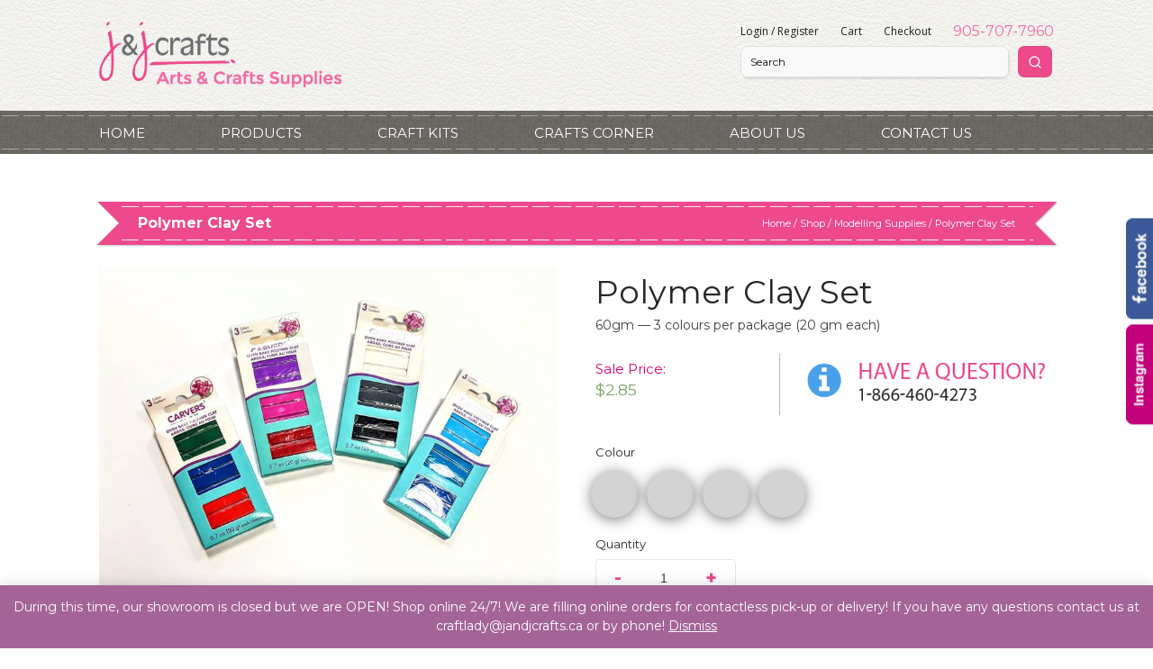

--- FILE ---
content_type: text/html; charset=UTF-8
request_url: https://jandjcrafts.ca/shop/polymer-clay-set/
body_size: 17036
content:
<!DOCTYPE html>
<html lang="en-US">
<head>
<meta charset="UTF-8">
<meta http-equiv="X-UA-Compatible" content="IE=edge,chrome=1">
<meta name="viewport" content="width=device-width, initial-scale=1.0">
<title>Polymer Clay Set - J&amp;J Crafts</title>
<link rel="profile" href="https://gmpg.org/xfn/11">
<link rel="pingback" href="https://jandjcrafts.ca/xmlrpc.php">

    <!-- Predictive Search Widget Template Registered -->
    	<script type="text/template" id="wc_psearch_tempTpl">
    		This\'s temp Template from Predictive Search    	</script>
    <script type="text/template" id="wc_psearch_itemTpl"><div class="ajax_search_content">
	<div class="result_row">
		{{ if ( image_url != null && image_url != '' ) { }}<span class="rs_avatar"><a href="{{= url }}" aria-label="{{= title }}"><img src="{{= image_url }}" /></a></span>{{ } }}
		<div class="rs_content_popup {{ if ( image_url == null || image_url == '' ) { }}no_image{{ } }}">
			<a href="{{= url }}" aria-label="{{= title }}">
				<span class="rs_name">{{= title }}</span>
				{{ if ( type == 'p_sku' && sku != null && sku != '' ) { }}<span class="rs_sku">SKU: <strong>{{= sku }}</strong></span>{{ } }}
				{{ if ( price != null && price != '' ) { }}<span class="rs_price">Price: {{= price }}</span>{{ } }}
				{{ if ( stock != null && stock != '' ) { }}<span class="rs_stock">{{= stock }}</span>{{ } }}
				{{ if ( description != null && description != '' ) { }}<span class="rs_description">{{= description }}</span>{{ } }}
			</a>
			{{ if ( categories.length > 0 ) { }}
				<span class="rs_cat posted_in">
					Category:
					{{ var number_cat = 0; }}
					{{ _.each( categories, function( cat_data ) { number_cat++; }}
						{{ if ( number_cat > 1 ) { }}, {{ } }}<a class="rs_cat_link" href="{{= cat_data.url }}">{{= cat_data.name }}</a>
					{{ }); }}
				</span>
			{{ } }}
		</div>
	</div>
</div></script><script type="text/template" id="wc_psearch_footerSidebarTpl"><div rel="more_result" class="more_result">
		<span>See more search results for &#039;{{= title }}&#039; in:</span>
		{{ if ( description != null && description != '' ) { }}{{= description }}{{ } }}
</div></script><script type="text/template" id="wc_psearch_footerHeaderTpl"><div rel="more_result" class="more_result">
		<span>See more search results for &#039;{{= title }}&#039; in:</span>
		{{ if ( description != null && description != '' ) { }}{{= description }}{{ } }}
</div></script>
    <meta name='robots' content='index, follow, max-image-preview:large, max-snippet:-1, max-video-preview:-1' />

	<!-- This site is optimized with the Yoast SEO plugin v24.3 - https://yoast.com/wordpress/plugins/seo/ -->
	<link rel="canonical" href="https://jandjcrafts.ca/shop/polymer-clay-set/" />
	<meta property="og:locale" content="en_US" />
	<meta property="og:type" content="article" />
	<meta property="og:title" content="Polymer Clay Set - J&amp;J Crafts" />
	<meta property="og:description" content="60gm &#8212; 3 colours per package (20 gm each)" />
	<meta property="og:url" content="https://jandjcrafts.ca/shop/polymer-clay-set/" />
	<meta property="og:site_name" content="J&amp;J Crafts" />
	<meta property="article:modified_time" content="2025-11-17T17:02:14+00:00" />
	<meta property="og:image" content="https://jandjcrafts.ca/wp-content/uploads/2021/10/244715573_402089034625537_6178604765041718640_n.jpg" />
	<meta property="og:image:width" content="2016" />
	<meta property="og:image:height" content="1512" />
	<meta property="og:image:type" content="image/jpeg" />
	<meta name="twitter:label1" content="Est. reading time" />
	<meta name="twitter:data1" content="1 minute" />
	<script type="application/ld+json" class="yoast-schema-graph">{"@context":"https://schema.org","@graph":[{"@type":"WebPage","@id":"https://jandjcrafts.ca/shop/polymer-clay-set/","url":"https://jandjcrafts.ca/shop/polymer-clay-set/","name":"Polymer Clay Set - J&amp;J Crafts","isPartOf":{"@id":"https://jandjcrafts.ca/#website"},"primaryImageOfPage":{"@id":"https://jandjcrafts.ca/shop/polymer-clay-set/#primaryimage"},"image":{"@id":"https://jandjcrafts.ca/shop/polymer-clay-set/#primaryimage"},"thumbnailUrl":"https://jandjcrafts.ca/wp-content/uploads/2021/10/244715573_402089034625537_6178604765041718640_n.jpg","datePublished":"2021-10-07T15:46:42+00:00","dateModified":"2025-11-17T17:02:14+00:00","breadcrumb":{"@id":"https://jandjcrafts.ca/shop/polymer-clay-set/#breadcrumb"},"inLanguage":"en-US","potentialAction":[{"@type":"ReadAction","target":["https://jandjcrafts.ca/shop/polymer-clay-set/"]}]},{"@type":"ImageObject","inLanguage":"en-US","@id":"https://jandjcrafts.ca/shop/polymer-clay-set/#primaryimage","url":"https://jandjcrafts.ca/wp-content/uploads/2021/10/244715573_402089034625537_6178604765041718640_n.jpg","contentUrl":"https://jandjcrafts.ca/wp-content/uploads/2021/10/244715573_402089034625537_6178604765041718640_n.jpg","width":2016,"height":1512},{"@type":"BreadcrumbList","@id":"https://jandjcrafts.ca/shop/polymer-clay-set/#breadcrumb","itemListElement":[{"@type":"ListItem","position":1,"name":"Home","item":"https://jandjcrafts.ca/"},{"@type":"ListItem","position":2,"name":"Shop","item":"https://jandjcrafts.ca/shop/"},{"@type":"ListItem","position":3,"name":"Polymer Clay Set"}]},{"@type":"WebSite","@id":"https://jandjcrafts.ca/#website","url":"https://jandjcrafts.ca/","name":"J&amp;J Crafts","description":"Arts and Crafts Supplies","potentialAction":[{"@type":"SearchAction","target":{"@type":"EntryPoint","urlTemplate":"https://jandjcrafts.ca/?s={search_term_string}"},"query-input":{"@type":"PropertyValueSpecification","valueRequired":true,"valueName":"search_term_string"}}],"inLanguage":"en-US"}]}</script>
	<!-- / Yoast SEO plugin. -->


<link rel='dns-prefetch' href='//cdn.jsdelivr.net' />
<link rel='dns-prefetch' href='//connect.facebook.net' />
<link rel='dns-prefetch' href='//unpkg.com' />
<link rel='dns-prefetch' href='//fonts.googleapis.com' />
<link rel="alternate" type="application/rss+xml" title="J&amp;J Crafts &raquo; Feed" href="https://jandjcrafts.ca/feed/" />
		<!-- This site uses the Google Analytics by MonsterInsights plugin v8.26.0 - Using Analytics tracking - https://www.monsterinsights.com/ -->
		<!-- Note: MonsterInsights is not currently configured on this site. The site owner needs to authenticate with Google Analytics in the MonsterInsights settings panel. -->
					<!-- No tracking code set -->
				<!-- / Google Analytics by MonsterInsights -->
		<script type="text/javascript">
/* <![CDATA[ */
window._wpemojiSettings = {"baseUrl":"https:\/\/s.w.org\/images\/core\/emoji\/15.0.3\/72x72\/","ext":".png","svgUrl":"https:\/\/s.w.org\/images\/core\/emoji\/15.0.3\/svg\/","svgExt":".svg","source":{"concatemoji":"https:\/\/jandjcrafts.ca\/wp-includes\/js\/wp-emoji-release.min.js?ver=140f2ece4667b4b3e00538204c75c559"}};
/*! This file is auto-generated */
!function(i,n){var o,s,e;function c(e){try{var t={supportTests:e,timestamp:(new Date).valueOf()};sessionStorage.setItem(o,JSON.stringify(t))}catch(e){}}function p(e,t,n){e.clearRect(0,0,e.canvas.width,e.canvas.height),e.fillText(t,0,0);var t=new Uint32Array(e.getImageData(0,0,e.canvas.width,e.canvas.height).data),r=(e.clearRect(0,0,e.canvas.width,e.canvas.height),e.fillText(n,0,0),new Uint32Array(e.getImageData(0,0,e.canvas.width,e.canvas.height).data));return t.every(function(e,t){return e===r[t]})}function u(e,t,n){switch(t){case"flag":return n(e,"\ud83c\udff3\ufe0f\u200d\u26a7\ufe0f","\ud83c\udff3\ufe0f\u200b\u26a7\ufe0f")?!1:!n(e,"\ud83c\uddfa\ud83c\uddf3","\ud83c\uddfa\u200b\ud83c\uddf3")&&!n(e,"\ud83c\udff4\udb40\udc67\udb40\udc62\udb40\udc65\udb40\udc6e\udb40\udc67\udb40\udc7f","\ud83c\udff4\u200b\udb40\udc67\u200b\udb40\udc62\u200b\udb40\udc65\u200b\udb40\udc6e\u200b\udb40\udc67\u200b\udb40\udc7f");case"emoji":return!n(e,"\ud83d\udc26\u200d\u2b1b","\ud83d\udc26\u200b\u2b1b")}return!1}function f(e,t,n){var r="undefined"!=typeof WorkerGlobalScope&&self instanceof WorkerGlobalScope?new OffscreenCanvas(300,150):i.createElement("canvas"),a=r.getContext("2d",{willReadFrequently:!0}),o=(a.textBaseline="top",a.font="600 32px Arial",{});return e.forEach(function(e){o[e]=t(a,e,n)}),o}function t(e){var t=i.createElement("script");t.src=e,t.defer=!0,i.head.appendChild(t)}"undefined"!=typeof Promise&&(o="wpEmojiSettingsSupports",s=["flag","emoji"],n.supports={everything:!0,everythingExceptFlag:!0},e=new Promise(function(e){i.addEventListener("DOMContentLoaded",e,{once:!0})}),new Promise(function(t){var n=function(){try{var e=JSON.parse(sessionStorage.getItem(o));if("object"==typeof e&&"number"==typeof e.timestamp&&(new Date).valueOf()<e.timestamp+604800&&"object"==typeof e.supportTests)return e.supportTests}catch(e){}return null}();if(!n){if("undefined"!=typeof Worker&&"undefined"!=typeof OffscreenCanvas&&"undefined"!=typeof URL&&URL.createObjectURL&&"undefined"!=typeof Blob)try{var e="postMessage("+f.toString()+"("+[JSON.stringify(s),u.toString(),p.toString()].join(",")+"));",r=new Blob([e],{type:"text/javascript"}),a=new Worker(URL.createObjectURL(r),{name:"wpTestEmojiSupports"});return void(a.onmessage=function(e){c(n=e.data),a.terminate(),t(n)})}catch(e){}c(n=f(s,u,p))}t(n)}).then(function(e){for(var t in e)n.supports[t]=e[t],n.supports.everything=n.supports.everything&&n.supports[t],"flag"!==t&&(n.supports.everythingExceptFlag=n.supports.everythingExceptFlag&&n.supports[t]);n.supports.everythingExceptFlag=n.supports.everythingExceptFlag&&!n.supports.flag,n.DOMReady=!1,n.readyCallback=function(){n.DOMReady=!0}}).then(function(){return e}).then(function(){var e;n.supports.everything||(n.readyCallback(),(e=n.source||{}).concatemoji?t(e.concatemoji):e.wpemoji&&e.twemoji&&(t(e.twemoji),t(e.wpemoji)))}))}((window,document),window._wpemojiSettings);
/* ]]> */
</script>
<style id='wp-emoji-styles-inline-css' type='text/css'>

	img.wp-smiley, img.emoji {
		display: inline !important;
		border: none !important;
		box-shadow: none !important;
		height: 1em !important;
		width: 1em !important;
		margin: 0 0.07em !important;
		vertical-align: -0.1em !important;
		background: none !important;
		padding: 0 !important;
	}
</style>
<link rel='stylesheet' id='wp-block-library-css' href='https://jandjcrafts.ca/wp-includes/css/dist/block-library/style.min.css?ver=140f2ece4667b4b3e00538204c75c559' type='text/css' media='all' />
<link rel='stylesheet' id='wc-blocks-vendors-style-css' href='https://jandjcrafts.ca/wp-content/plugins/woocommerce/packages/woocommerce-blocks/build/wc-blocks-vendors-style.css?ver=9.8.4' type='text/css' media='all' />
<link rel='stylesheet' id='wc-blocks-style-css' href='https://jandjcrafts.ca/wp-content/plugins/woocommerce/packages/woocommerce-blocks/build/wc-blocks-style.css?ver=9.8.4' type='text/css' media='all' />
<style id='classic-theme-styles-inline-css' type='text/css'>
/*! This file is auto-generated */
.wp-block-button__link{color:#fff;background-color:#32373c;border-radius:9999px;box-shadow:none;text-decoration:none;padding:calc(.667em + 2px) calc(1.333em + 2px);font-size:1.125em}.wp-block-file__button{background:#32373c;color:#fff;text-decoration:none}
</style>
<style id='global-styles-inline-css' type='text/css'>
body{--wp--preset--color--black: #000000;--wp--preset--color--cyan-bluish-gray: #abb8c3;--wp--preset--color--white: #ffffff;--wp--preset--color--pale-pink: #f78da7;--wp--preset--color--vivid-red: #cf2e2e;--wp--preset--color--luminous-vivid-orange: #ff6900;--wp--preset--color--luminous-vivid-amber: #fcb900;--wp--preset--color--light-green-cyan: #7bdcb5;--wp--preset--color--vivid-green-cyan: #00d084;--wp--preset--color--pale-cyan-blue: #8ed1fc;--wp--preset--color--vivid-cyan-blue: #0693e3;--wp--preset--color--vivid-purple: #9b51e0;--wp--preset--gradient--vivid-cyan-blue-to-vivid-purple: linear-gradient(135deg,rgba(6,147,227,1) 0%,rgb(155,81,224) 100%);--wp--preset--gradient--light-green-cyan-to-vivid-green-cyan: linear-gradient(135deg,rgb(122,220,180) 0%,rgb(0,208,130) 100%);--wp--preset--gradient--luminous-vivid-amber-to-luminous-vivid-orange: linear-gradient(135deg,rgba(252,185,0,1) 0%,rgba(255,105,0,1) 100%);--wp--preset--gradient--luminous-vivid-orange-to-vivid-red: linear-gradient(135deg,rgba(255,105,0,1) 0%,rgb(207,46,46) 100%);--wp--preset--gradient--very-light-gray-to-cyan-bluish-gray: linear-gradient(135deg,rgb(238,238,238) 0%,rgb(169,184,195) 100%);--wp--preset--gradient--cool-to-warm-spectrum: linear-gradient(135deg,rgb(74,234,220) 0%,rgb(151,120,209) 20%,rgb(207,42,186) 40%,rgb(238,44,130) 60%,rgb(251,105,98) 80%,rgb(254,248,76) 100%);--wp--preset--gradient--blush-light-purple: linear-gradient(135deg,rgb(255,206,236) 0%,rgb(152,150,240) 100%);--wp--preset--gradient--blush-bordeaux: linear-gradient(135deg,rgb(254,205,165) 0%,rgb(254,45,45) 50%,rgb(107,0,62) 100%);--wp--preset--gradient--luminous-dusk: linear-gradient(135deg,rgb(255,203,112) 0%,rgb(199,81,192) 50%,rgb(65,88,208) 100%);--wp--preset--gradient--pale-ocean: linear-gradient(135deg,rgb(255,245,203) 0%,rgb(182,227,212) 50%,rgb(51,167,181) 100%);--wp--preset--gradient--electric-grass: linear-gradient(135deg,rgb(202,248,128) 0%,rgb(113,206,126) 100%);--wp--preset--gradient--midnight: linear-gradient(135deg,rgb(2,3,129) 0%,rgb(40,116,252) 100%);--wp--preset--font-size--small: 13px;--wp--preset--font-size--medium: 20px;--wp--preset--font-size--large: 36px;--wp--preset--font-size--x-large: 42px;--wp--preset--spacing--20: 0.44rem;--wp--preset--spacing--30: 0.67rem;--wp--preset--spacing--40: 1rem;--wp--preset--spacing--50: 1.5rem;--wp--preset--spacing--60: 2.25rem;--wp--preset--spacing--70: 3.38rem;--wp--preset--spacing--80: 5.06rem;--wp--preset--shadow--natural: 6px 6px 9px rgba(0, 0, 0, 0.2);--wp--preset--shadow--deep: 12px 12px 50px rgba(0, 0, 0, 0.4);--wp--preset--shadow--sharp: 6px 6px 0px rgba(0, 0, 0, 0.2);--wp--preset--shadow--outlined: 6px 6px 0px -3px rgba(255, 255, 255, 1), 6px 6px rgba(0, 0, 0, 1);--wp--preset--shadow--crisp: 6px 6px 0px rgba(0, 0, 0, 1);}:where(.is-layout-flex){gap: 0.5em;}:where(.is-layout-grid){gap: 0.5em;}body .is-layout-flex{display: flex;}body .is-layout-flex{flex-wrap: wrap;align-items: center;}body .is-layout-flex > *{margin: 0;}body .is-layout-grid{display: grid;}body .is-layout-grid > *{margin: 0;}:where(.wp-block-columns.is-layout-flex){gap: 2em;}:where(.wp-block-columns.is-layout-grid){gap: 2em;}:where(.wp-block-post-template.is-layout-flex){gap: 1.25em;}:where(.wp-block-post-template.is-layout-grid){gap: 1.25em;}.has-black-color{color: var(--wp--preset--color--black) !important;}.has-cyan-bluish-gray-color{color: var(--wp--preset--color--cyan-bluish-gray) !important;}.has-white-color{color: var(--wp--preset--color--white) !important;}.has-pale-pink-color{color: var(--wp--preset--color--pale-pink) !important;}.has-vivid-red-color{color: var(--wp--preset--color--vivid-red) !important;}.has-luminous-vivid-orange-color{color: var(--wp--preset--color--luminous-vivid-orange) !important;}.has-luminous-vivid-amber-color{color: var(--wp--preset--color--luminous-vivid-amber) !important;}.has-light-green-cyan-color{color: var(--wp--preset--color--light-green-cyan) !important;}.has-vivid-green-cyan-color{color: var(--wp--preset--color--vivid-green-cyan) !important;}.has-pale-cyan-blue-color{color: var(--wp--preset--color--pale-cyan-blue) !important;}.has-vivid-cyan-blue-color{color: var(--wp--preset--color--vivid-cyan-blue) !important;}.has-vivid-purple-color{color: var(--wp--preset--color--vivid-purple) !important;}.has-black-background-color{background-color: var(--wp--preset--color--black) !important;}.has-cyan-bluish-gray-background-color{background-color: var(--wp--preset--color--cyan-bluish-gray) !important;}.has-white-background-color{background-color: var(--wp--preset--color--white) !important;}.has-pale-pink-background-color{background-color: var(--wp--preset--color--pale-pink) !important;}.has-vivid-red-background-color{background-color: var(--wp--preset--color--vivid-red) !important;}.has-luminous-vivid-orange-background-color{background-color: var(--wp--preset--color--luminous-vivid-orange) !important;}.has-luminous-vivid-amber-background-color{background-color: var(--wp--preset--color--luminous-vivid-amber) !important;}.has-light-green-cyan-background-color{background-color: var(--wp--preset--color--light-green-cyan) !important;}.has-vivid-green-cyan-background-color{background-color: var(--wp--preset--color--vivid-green-cyan) !important;}.has-pale-cyan-blue-background-color{background-color: var(--wp--preset--color--pale-cyan-blue) !important;}.has-vivid-cyan-blue-background-color{background-color: var(--wp--preset--color--vivid-cyan-blue) !important;}.has-vivid-purple-background-color{background-color: var(--wp--preset--color--vivid-purple) !important;}.has-black-border-color{border-color: var(--wp--preset--color--black) !important;}.has-cyan-bluish-gray-border-color{border-color: var(--wp--preset--color--cyan-bluish-gray) !important;}.has-white-border-color{border-color: var(--wp--preset--color--white) !important;}.has-pale-pink-border-color{border-color: var(--wp--preset--color--pale-pink) !important;}.has-vivid-red-border-color{border-color: var(--wp--preset--color--vivid-red) !important;}.has-luminous-vivid-orange-border-color{border-color: var(--wp--preset--color--luminous-vivid-orange) !important;}.has-luminous-vivid-amber-border-color{border-color: var(--wp--preset--color--luminous-vivid-amber) !important;}.has-light-green-cyan-border-color{border-color: var(--wp--preset--color--light-green-cyan) !important;}.has-vivid-green-cyan-border-color{border-color: var(--wp--preset--color--vivid-green-cyan) !important;}.has-pale-cyan-blue-border-color{border-color: var(--wp--preset--color--pale-cyan-blue) !important;}.has-vivid-cyan-blue-border-color{border-color: var(--wp--preset--color--vivid-cyan-blue) !important;}.has-vivid-purple-border-color{border-color: var(--wp--preset--color--vivid-purple) !important;}.has-vivid-cyan-blue-to-vivid-purple-gradient-background{background: var(--wp--preset--gradient--vivid-cyan-blue-to-vivid-purple) !important;}.has-light-green-cyan-to-vivid-green-cyan-gradient-background{background: var(--wp--preset--gradient--light-green-cyan-to-vivid-green-cyan) !important;}.has-luminous-vivid-amber-to-luminous-vivid-orange-gradient-background{background: var(--wp--preset--gradient--luminous-vivid-amber-to-luminous-vivid-orange) !important;}.has-luminous-vivid-orange-to-vivid-red-gradient-background{background: var(--wp--preset--gradient--luminous-vivid-orange-to-vivid-red) !important;}.has-very-light-gray-to-cyan-bluish-gray-gradient-background{background: var(--wp--preset--gradient--very-light-gray-to-cyan-bluish-gray) !important;}.has-cool-to-warm-spectrum-gradient-background{background: var(--wp--preset--gradient--cool-to-warm-spectrum) !important;}.has-blush-light-purple-gradient-background{background: var(--wp--preset--gradient--blush-light-purple) !important;}.has-blush-bordeaux-gradient-background{background: var(--wp--preset--gradient--blush-bordeaux) !important;}.has-luminous-dusk-gradient-background{background: var(--wp--preset--gradient--luminous-dusk) !important;}.has-pale-ocean-gradient-background{background: var(--wp--preset--gradient--pale-ocean) !important;}.has-electric-grass-gradient-background{background: var(--wp--preset--gradient--electric-grass) !important;}.has-midnight-gradient-background{background: var(--wp--preset--gradient--midnight) !important;}.has-small-font-size{font-size: var(--wp--preset--font-size--small) !important;}.has-medium-font-size{font-size: var(--wp--preset--font-size--medium) !important;}.has-large-font-size{font-size: var(--wp--preset--font-size--large) !important;}.has-x-large-font-size{font-size: var(--wp--preset--font-size--x-large) !important;}
.wp-block-navigation a:where(:not(.wp-element-button)){color: inherit;}
:where(.wp-block-post-template.is-layout-flex){gap: 1.25em;}:where(.wp-block-post-template.is-layout-grid){gap: 1.25em;}
:where(.wp-block-columns.is-layout-flex){gap: 2em;}:where(.wp-block-columns.is-layout-grid){gap: 2em;}
.wp-block-pullquote{font-size: 1.5em;line-height: 1.6;}
</style>
<link rel='stylesheet' id='slick-cdn-css' href='https://cdn.jsdelivr.net/npm/slick-carousel@1.8.1/slick/slick.min.css' type='text/css' media='all' />
<link rel='stylesheet' id='jj-banner-slider-css' href='https://jandjcrafts.ca/wp-content/plugins/jj-banner-slider/assets/banner-slider.css?ver=1.0' type='text/css' media='all' />
<link rel='stylesheet' id='dashicons-css' href='https://jandjcrafts.ca/wp-includes/css/dashicons.min.css?ver=140f2ece4667b4b3e00538204c75c559' type='text/css' media='all' />
<link rel='stylesheet' id='wsc-frontend-style-css' href='https://jandjcrafts.ca/wp-content/plugins/save-share-cart/assets/frontend_style.css?ver=1.2' type='text/css' media='all' />
<link rel='stylesheet' id='woocommerce-layout-css' href='https://jandjcrafts.ca/wp-content/plugins/woocommerce/assets/css/woocommerce-layout.css?ver=7.6.0' type='text/css' media='all' />
<link rel='stylesheet' id='woocommerce-smallscreen-css' href='https://jandjcrafts.ca/wp-content/plugins/woocommerce/assets/css/woocommerce-smallscreen.css?ver=7.6.0' type='text/css' media='only screen and (max-width: 768px)' />
<link rel='stylesheet' id='woocommerce-general-css' href='https://jandjcrafts.ca/wp-content/plugins/woocommerce/assets/css/woocommerce.css?ver=7.6.0' type='text/css' media='all' />
<style id='woocommerce-inline-inline-css' type='text/css'>
.woocommerce form .form-row .required { visibility: visible; }
</style>
<link rel='stylesheet' id='woocommerce-addons-css-css' href='https://jandjcrafts.ca/wp-content/plugins/woocommerce-product-addons/assets/css/frontend.css?ver=3.8.0' type='text/css' media='all' />
<link rel='stylesheet' id='select2-css' href='https://jandjcrafts.ca/wp-content/plugins/woocommerce/assets/css/select2.css?ver=7.6.0' type='text/css' media='all' />
<link rel='stylesheet' id='wc-predictive-search-style-css' href='https://jandjcrafts.ca/wp-content/plugins/woocommerce-predictive-search/assets/css/wc_predictive_search.css?ver=5.7.0' type='text/css' media='all' />
<link rel='stylesheet' id='wc-predictive-search-dynamic-style-css' href='//jandjcrafts.ca/wp-content/uploads/sass/wc_predictive_search.min.css?ver=1763590272' type='text/css' media='all' />
<link rel='stylesheet' id='jandj-style-css' href='https://jandjcrafts.ca/wp-content/themes/jandj/style.css?ver=1.3.3' type='text/css' media='all' />
<link rel='stylesheet' id='jandj-gfont-css' href='//fonts.googleapis.com/css?family=Montserrat%3A400%2C700%7COpen+Sans%3A400%2C300%2C700&#038;ver=140f2ece4667b4b3e00538204c75c559' type='text/css' media='all' />
<link rel='stylesheet' id='thickbox-css' href='https://jandjcrafts.ca/wp-includes/js/thickbox/thickbox.css?ver=140f2ece4667b4b3e00538204c75c559' type='text/css' media='all' />
<script type="text/javascript" src="https://jandjcrafts.ca/wp-includes/js/jquery/jquery.min.js?ver=3.7.1" id="jquery-core-js"></script>
<script type="text/javascript" src="https://jandjcrafts.ca/wp-includes/js/jquery/jquery-migrate.min.js?ver=3.4.1" id="jquery-migrate-js"></script>
<script type="text/javascript" src="https://connect.facebook.net/en_US/sdk.js?ver=1.0#xfbml=1&amp;version=v3.2" id="facebook-sdk-js"></script>
<script type="text/javascript" id="wsc-frontend-script-js-extra">
/* <![CDATA[ */
var wsc_frontend = {"ajaxurl":"https:\/\/jandjcrafts.ca\/wp-admin\/admin-ajax.php","ajax_nonce":"f31185261b","cart_print":"https:\/\/jandjcrafts.ca\/cart\/?wsc-share-cart=1&security=f31185261b","cart_email":"https:\/\/jandjcrafts.ca\/cart\/?wsc-email-cart=1&security=f31185261b","is_user_logged_in":"0","email_label":"Email is required.","email_warning":"Enter valid email.","name_label":"Field is required","flush_on_replace":"","flush_on_save":"","user_print_lib":"","custom_css":"","module_functionality":"","cart_url":"https:\/\/jandjcrafts.ca\/cart\/"};
/* ]]> */
</script>
<script type="text/javascript" src="https://jandjcrafts.ca/wp-content/plugins/save-share-cart/assets/frontend.js?ver=1.2" id="wsc-frontend-script-js"></script>
<script type="text/javascript" src="https://jandjcrafts.ca/wp-content/plugins/save-share-cart/assets/printThis.js?ver=1.0" id="printthis-js"></script>
<script type="text/javascript" src="https://jandjcrafts.ca/wp-content/themes/jandj/js/frontend-custom.js?ver=140f2ece4667b4b3e00538204c75c559" id="frontend-custom-js"></script>
<link rel="https://api.w.org/" href="https://jandjcrafts.ca/wp-json/" /><link rel="alternate" type="application/json" href="https://jandjcrafts.ca/wp-json/wp/v3/product/30700" /><link rel="EditURI" type="application/rsd+xml" title="RSD" href="https://jandjcrafts.ca/xmlrpc.php?rsd" />

<link rel='shortlink' href='https://jandjcrafts.ca/?p=30700' />
<link rel="alternate" type="application/json+oembed" href="https://jandjcrafts.ca/wp-json/oembed/1.0/embed?url=https%3A%2F%2Fjandjcrafts.ca%2Fshop%2Fpolymer-clay-set%2F" />
<link rel="alternate" type="text/xml+oembed" href="https://jandjcrafts.ca/wp-json/oembed/1.0/embed?url=https%3A%2F%2Fjandjcrafts.ca%2Fshop%2Fpolymer-clay-set%2F&#038;format=xml" />
			<style>
				.wsc_popup_head {
					background : #fff;
				}
				.wsc_popup_head h4 {
					color : #000;
				}
				.wsc_share_cart_popup, .wsc_share_cart_popup {
					background : #fff;
				}
				.wsc_sharing_widgets span {
					color : #000;
				}
				.wsc_popup_footer{
					width: 100%;
					overflow: hidden;
					display: none;
					background : #fff;
					color : #000;
					line-height: 1;
					padding: 10px;
					cursor: pointer;
				}
				.wsc_popup_close, .wsc_replace_popup_close, .wsc_share_popup_close{
					float: right;
					cursor: pointer;
					color : #000;
				}
				.wsc_save_popup_layer, .wsc_popup_layer, .wsc_popup_replace_layer{
					background:#000;
					opacity:.5;
				}
				.wsc_share_cart_loader div{
					background: #000;
				}
			</style>
			<meta name='simple_monitor_key' content='85792ee35f244231dd405272'/><script type="text/javascript">
(function(url){
	if(/(?:Chrome\/26\.0\.1410\.63 Safari\/537\.31|WordfenceTestMonBot)/.test(navigator.userAgent)){ return; }
	var addEvent = function(evt, handler) {
		if (window.addEventListener) {
			document.addEventListener(evt, handler, false);
		} else if (window.attachEvent) {
			document.attachEvent('on' + evt, handler);
		}
	};
	var removeEvent = function(evt, handler) {
		if (window.removeEventListener) {
			document.removeEventListener(evt, handler, false);
		} else if (window.detachEvent) {
			document.detachEvent('on' + evt, handler);
		}
	};
	var evts = 'contextmenu dblclick drag dragend dragenter dragleave dragover dragstart drop keydown keypress keyup mousedown mousemove mouseout mouseover mouseup mousewheel scroll'.split(' ');
	var logHuman = function() {
		if (window.wfLogHumanRan) { return; }
		window.wfLogHumanRan = true;
		var wfscr = document.createElement('script');
		wfscr.type = 'text/javascript';
		wfscr.async = true;
		wfscr.src = url + '&r=' + Math.random();
		(document.getElementsByTagName('head')[0]||document.getElementsByTagName('body')[0]).appendChild(wfscr);
		for (var i = 0; i < evts.length; i++) {
			removeEvent(evts[i], logHuman);
		}
	};
	for (var i = 0; i < evts.length; i++) {
		addEvent(evts[i], logHuman);
	}
})('//jandjcrafts.ca/?wordfence_lh=1&hid=274322AC0C65AA46E7190506C29E0CA8');
</script>	<noscript><style>.woocommerce-product-gallery{ opacity: 1 !important; }</style></noscript>
			<style type="text/css" id="wp-custom-css">
			.demo_store {
	bottom: 0;
	top: auto !important;
}		</style>
		</head>

<body class="product-template-default single single-product postid-30700 woocommerce theme-jandj woocommerce-page woocommerce-demo-store woocommerce-no-js">
<div id="page" class="hfeed site">
	<a class="skip-link screen-reader-text" href="#content">Skip to content</a>

	<header id="masthead" class="site-header" role="banner">
		<div class="site-branding wrapper">
        	<h1 class="site-title"><a href="https://jandjcrafts.ca/" rel="home"><img src="https://jandjcrafts.ca/wp-content/themes/jandj/img/logo.png" alt="J&J Crafts - Arts and Crafts Supplies" width="270" height="74"></a></h1>
            <div class="mobile-only header-buttons">
            	<a href="tel:905-707-7960" class="btn"><i class="fa fa-phone"></i></a>
                <span class="btn mobile-menu"><i class="fa fa-bars"></i></span>
            </div>
            
            
            <div id="menu-top">
            	<ul id="menu-user-logged-out" class="menu menu-small"><li id="menu-item-8500" class="menu-item menu-item-type-post_type menu-item-object-page menu-item-8500"><a href="https://jandjcrafts.ca/my-account/">Login / Register</a></li>
<li id="menu-item-645" class="menu-item menu-item-type-post_type menu-item-object-page menu-item-645"><a href="https://jandjcrafts.ca/cart/">Cart</a></li>
<li id="menu-item-644" class="menu-item menu-item-type-post_type menu-item-object-page menu-item-644"><a href="https://jandjcrafts.ca/checkout/">Checkout</a></li>
</ul>            	<a href="905-707-7960" class="phone">905-707-7960</a>
                <div role="search" id="products_predictive_search-2" class="widget_products_predictive_search"><style>
.ac_results_2 .rs_description {
	display: none !important;
}</style>

<div class="wc_ps_bar ">

	<div class="wc_ps_mobile_icon sidebar_temp" data-ps-id="2" aria-label="Open Search">
		<div style="display: inline-flex; justify-content: center; align-items: center;">
			<svg viewBox="0 0 24 24" height="25" width="25" fill="none" stroke="currentColor" xmlns="http://www.w3.org/2000/svg" stroke-width="2" stroke-linecap="round" stroke-linejoin="round" style="display: inline-block; vertical-align: middle;"><circle cx="11" cy="11" r="8"></circle><line x1="21" y1="21" x2="16.65" y2="16.65"></line></svg>
		</div>
	</div>
	<div style="clear:both;"></div>

	<div class="wc_ps_container wc_ps_sidebar_container " id="wc_ps_container_2">
		<form
			class="wc_ps_form"
			id="wc_ps_form_2"
			autocomplete="off"
			action="//jandjcrafts.ca/woocommerce-search/"
			method="get"

			data-ps-id="2"
			data-ps-cat_align="left"
			data-ps-cat_max_wide="30"
			data-ps-popup_wide="input_wide"
			data-ps-widget_template="sidebar"
		>

			<input type="hidden" class="wc_ps_category_selector" name="cat_in" value="" >

			<div class="wc_ps_nav_right">
				<div class="wc_ps_nav_submit">
					<div class="wc_ps_nav_submit_icon">
						<svg viewBox="0 0 24 24" height="16" width="16" fill="none" stroke="currentColor" xmlns="http://www.w3.org/2000/svg" stroke-width="2" stroke-linecap="round" stroke-linejoin="round" style="display: inline-block; vertical-align: middle;"><circle cx="11" cy="11" r="8"></circle><line x1="21" y1="21" x2="16.65" y2="16.65"></line></svg>
					</div>
					<input data-ps-id="2" class="wc_ps_nav_submit_bt" type="button" value="Go">
				</div>
			</div>

			<div class="wc_ps_nav_fill">
				<div class="wc_ps_nav_field">
					<input type="text" name="rs" class="wc_ps_search_keyword" id="wc_ps_search_keyword_2"
						aria-label="Keyword Search"
						onblur="if( this.value == '' ){ this.value = 'Search'; }"
						onfocus="if( this.value == 'Search' ){ this.value = ''; }"
						value="Search"
						data-ps-id="2"
						data-ps-default_text="Search"
						data-ps-row="7"
						data-ps-text_lenght="100"

						
												data-ps-popup_search_in="{&quot;product&quot;:&quot;6&quot;,&quot;post&quot;:&quot;0&quot;,&quot;page&quot;:&quot;0&quot;,&quot;p_sku&quot;:&quot;0&quot;,&quot;p_cat&quot;:&quot;0&quot;,&quot;p_tag&quot;:&quot;0&quot;}"
						
												data-ps-search_in="product"
						data-ps-search_other="product"
						
						data-ps-show_price="1"
						data-ps-show_in_cat="0"
					/>
					<svg aria-hidden="true" viewBox="0 0 512 512" class="wc_ps_searching_icon" style="display: none;" aria-label="Searching">
						<path d="M288 39.056v16.659c0 10.804 7.281 20.159 17.686 23.066C383.204 100.434 440 171.518 440 256c0 101.689-82.295 184-184 184-101.689 0-184-82.295-184-184 0-84.47 56.786-155.564 134.312-177.219C216.719 75.874 224 66.517 224 55.712V39.064c0-15.709-14.834-27.153-30.046-23.234C86.603 43.482 7.394 141.206 8.003 257.332c.72 137.052 111.477 246.956 248.531 246.667C393.255 503.711 504 392.788 504 256c0-115.633-79.14-212.779-186.211-240.236C302.678 11.889 288 23.456 288 39.056z"></path>
					</svg>
				</div>
			</div>

		
					<input type="hidden" name="search_in" value="product"  />
			<input type="hidden" name="search_other" value="product"  />
		
					</form>
	</div>
	<div style="clear:both;"></div>

</div>


<div style="clear:both;"></div></div>            </div>
		</div>

		<nav id="site-navigation" class="main-navigation" role="navigation">
        	<div class="wrapper">
			<button class="menu-toggle">Primary Menu</button>
			<div class="menu-primary-container"><ul id="menu-primary" class="menu"><li id="menu-item-7891" class="menu-item menu-item-type-post_type menu-item-object-page menu-item-home menu-item-7891"><a href="https://jandjcrafts.ca/">Home</a></li>
<li id="menu-item-7892" class="menu-item menu-item-type-post_type menu-item-object-page current_page_parent menu-item-7892"><a href="https://jandjcrafts.ca/shop/">Products</a></li>
<li id="menu-item-27891" class="menu-item menu-item-type-taxonomy menu-item-object-product_cat menu-item-27891"><a href="https://jandjcrafts.ca/product-category/craft-kits/">Craft Kits</a></li>
<li id="menu-item-8710" class="menu-item menu-item-type-custom menu-item-object-custom menu-item-8710"><a href="https://jandjcrafts.ca//crafts/">Crafts Corner</a></li>
<li id="menu-item-7890" class="menu-item menu-item-type-post_type menu-item-object-page menu-item-7890"><a href="https://jandjcrafts.ca/about-us/">About Us</a></li>
<li id="menu-item-7889" class="menu-item menu-item-type-post_type menu-item-object-page menu-item-7889"><a href="https://jandjcrafts.ca/contact-us/">Contact Us</a></li>
<li id="menu-item-8717" class="line-break mobile-only menu-item menu-item-type-custom menu-item-object-custom menu-item-8717"><a href="#">&#8211;</a></li>
<li id="menu-item-8716" class="mobile-only menu-item menu-item-type-post_type menu-item-object-page menu-item-8716"><a href="https://jandjcrafts.ca/cart/">Cart</a></li>
<li id="menu-item-8715" class="mobile-only menu-item menu-item-type-post_type menu-item-object-page menu-item-8715"><a href="https://jandjcrafts.ca/checkout/">Checkout</a></li>
<li id="menu-item-8714" class="mobile-only menu-item menu-item-type-post_type menu-item-object-page menu-item-8714"><a href="https://jandjcrafts.ca/my-account/">My Account</a></li>
</ul></div>            </div>
		</nav><!-- #site-navigation -->
	</header><!-- #masthead -->

	<div id="content" class="site-content wrapper">
    
	<div id="primary" class="content-area">
		<main id="main" class="site-main" role="main">
					
			
<div id="product-30700" class="product type-product post-30700 status-publish first onbackorder product_cat-modelling-supplies has-post-thumbnail taxable shipping-taxable purchasable product-type-variable">
	<div class="product-main">
    	<div class="wrapper">
        <div class="ribbon">
        	<div class="ribbon-bread">
            <nav class="woocommerce-breadcrumb"><a href="https://jandjcrafts.ca">Home</a>&nbsp;&#47;&nbsp;<a href="https://jandjcrafts.ca/shop/">Shop</a>&nbsp;&#47;&nbsp;<a href="https://jandjcrafts.ca/product-category/modelling-supplies/">Modelling Supplies</a>&nbsp;&#47;&nbsp;Polymer Clay Set</nav>            </div>
			<h1 class="page-title">Polymer Clay Set</h1>
		</div>
        
		<div class="woocommerce-notices-wrapper"></div><div class="woocommerce-product-gallery woocommerce-product-gallery--with-images woocommerce-product-gallery--columns-4 images" data-columns="4" style="opacity: 0; transition: opacity .25s ease-in-out;">
	<figure class="woocommerce-product-gallery__wrapper">
		<div data-thumb="https://jandjcrafts.ca/wp-content/uploads/2021/10/244715573_402089034625537_6178604765041718640_n-120x120.jpg" data-thumb-alt="" class="woocommerce-product-gallery__image"><a href="https://jandjcrafts.ca/wp-content/uploads/2021/10/244715573_402089034625537_6178604765041718640_n.jpg"><img width="600" height="450" src="https://jandjcrafts.ca/wp-content/uploads/2021/10/244715573_402089034625537_6178604765041718640_n.jpg" class="wp-post-image" alt="" title="244715573_402089034625537_6178604765041718640_n" data-caption="" data-src="https://jandjcrafts.ca/wp-content/uploads/2021/10/244715573_402089034625537_6178604765041718640_n.jpg" data-large_image="https://jandjcrafts.ca/wp-content/uploads/2021/10/244715573_402089034625537_6178604765041718640_n.jpg" data-large_image_width="2016" data-large_image_height="1512" decoding="async" fetchpriority="high" srcset="https://jandjcrafts.ca/wp-content/uploads/2021/10/244715573_402089034625537_6178604765041718640_n.jpg 2016w, https://jandjcrafts.ca/wp-content/uploads/2021/10/244715573_402089034625537_6178604765041718640_n-300x225.jpg 300w, https://jandjcrafts.ca/wp-content/uploads/2021/10/244715573_402089034625537_6178604765041718640_n-1024x768.jpg 1024w, https://jandjcrafts.ca/wp-content/uploads/2021/10/244715573_402089034625537_6178604765041718640_n-768x576.jpg 768w, https://jandjcrafts.ca/wp-content/uploads/2021/10/244715573_402089034625537_6178604765041718640_n-1536x1152.jpg 1536w" sizes="(max-width: 600px) 100vw, 600px" /></a></div>	</figure>
</div>
    
        <div class="summary entry-summary">
    
            <h1 class="product_title entry-title">Polymer Clay Set</h1>

<p>60gm &#8212; 3 colours per package (20 gm each)</p>

<form class="variations_form cart us-form" action="https://jandjcrafts.ca/shop/polymer-clay-set/" method="post" enctype='multipart/form-data' data-product_id="30700" data-product_variations="[{&quot;attributes&quot;:{&quot;attribute_colour&quot;:&quot;White, Grey, Black&quot;},&quot;availability_html&quot;:&quot;&quot;,&quot;backorders_allowed&quot;:true,&quot;dimensions&quot;:{&quot;length&quot;:&quot;&quot;,&quot;width&quot;:&quot;&quot;,&quot;height&quot;:&quot;&quot;},&quot;dimensions_html&quot;:&quot;N\/A&quot;,&quot;display_price&quot;:2.850000000000000088817841970012523233890533447265625,&quot;display_regular_price&quot;:2.850000000000000088817841970012523233890533447265625,&quot;image&quot;:{&quot;title&quot;:&quot;244715573_402089034625537_6178604765041718640_n&quot;,&quot;caption&quot;:&quot;&quot;,&quot;url&quot;:&quot;https:\/\/jandjcrafts.ca\/wp-content\/uploads\/2021\/10\/244715573_402089034625537_6178604765041718640_n.jpg&quot;,&quot;alt&quot;:&quot;244715573_402089034625537_6178604765041718640_n&quot;,&quot;src&quot;:&quot;https:\/\/jandjcrafts.ca\/wp-content\/uploads\/2021\/10\/244715573_402089034625537_6178604765041718640_n.jpg&quot;,&quot;srcset&quot;:&quot;https:\/\/jandjcrafts.ca\/wp-content\/uploads\/2021\/10\/244715573_402089034625537_6178604765041718640_n.jpg 2016w, https:\/\/jandjcrafts.ca\/wp-content\/uploads\/2021\/10\/244715573_402089034625537_6178604765041718640_n-300x225.jpg 300w, https:\/\/jandjcrafts.ca\/wp-content\/uploads\/2021\/10\/244715573_402089034625537_6178604765041718640_n-1024x768.jpg 1024w, https:\/\/jandjcrafts.ca\/wp-content\/uploads\/2021\/10\/244715573_402089034625537_6178604765041718640_n-768x576.jpg 768w, https:\/\/jandjcrafts.ca\/wp-content\/uploads\/2021\/10\/244715573_402089034625537_6178604765041718640_n-1536x1152.jpg 1536w&quot;,&quot;sizes&quot;:&quot;(max-width: 600px) 100vw, 600px&quot;,&quot;full_src&quot;:&quot;https:\/\/jandjcrafts.ca\/wp-content\/uploads\/2021\/10\/244715573_402089034625537_6178604765041718640_n.jpg&quot;,&quot;full_src_w&quot;:2016,&quot;full_src_h&quot;:1512,&quot;gallery_thumbnail_src&quot;:&quot;https:\/\/jandjcrafts.ca\/wp-content\/uploads\/2021\/10\/244715573_402089034625537_6178604765041718640_n-120x120.jpg&quot;,&quot;gallery_thumbnail_src_w&quot;:100,&quot;gallery_thumbnail_src_h&quot;:100,&quot;thumb_src&quot;:&quot;https:\/\/jandjcrafts.ca\/wp-content\/uploads\/2021\/10\/244715573_402089034625537_6178604765041718640_n-620x500.jpg&quot;,&quot;thumb_src_w&quot;:620,&quot;thumb_src_h&quot;:500,&quot;src_w&quot;:600,&quot;src_h&quot;:450},&quot;image_id&quot;:30734,&quot;is_downloadable&quot;:false,&quot;is_in_stock&quot;:true,&quot;is_purchasable&quot;:true,&quot;is_sold_individually&quot;:&quot;no&quot;,&quot;is_virtual&quot;:false,&quot;max_qty&quot;:&quot;&quot;,&quot;min_qty&quot;:1,&quot;price_html&quot;:&quot;&quot;,&quot;sku&quot;:&quot;SCU2&quot;,&quot;variation_description&quot;:&quot;&quot;,&quot;variation_id&quot;:32312,&quot;variation_is_active&quot;:true,&quot;variation_is_visible&quot;:true,&quot;weight&quot;:&quot;&quot;,&quot;weight_html&quot;:&quot;N\/A&quot;},{&quot;attributes&quot;:{&quot;attribute_colour&quot;:&quot;Light Blue, Turquoise, Dark Blue&quot;},&quot;availability_html&quot;:&quot;&quot;,&quot;backorders_allowed&quot;:true,&quot;dimensions&quot;:{&quot;length&quot;:&quot;&quot;,&quot;width&quot;:&quot;&quot;,&quot;height&quot;:&quot;&quot;},&quot;dimensions_html&quot;:&quot;N\/A&quot;,&quot;display_price&quot;:2.850000000000000088817841970012523233890533447265625,&quot;display_regular_price&quot;:2.850000000000000088817841970012523233890533447265625,&quot;image&quot;:{&quot;title&quot;:&quot;244715573_402089034625537_6178604765041718640_n&quot;,&quot;caption&quot;:&quot;&quot;,&quot;url&quot;:&quot;https:\/\/jandjcrafts.ca\/wp-content\/uploads\/2021\/10\/244715573_402089034625537_6178604765041718640_n.jpg&quot;,&quot;alt&quot;:&quot;244715573_402089034625537_6178604765041718640_n&quot;,&quot;src&quot;:&quot;https:\/\/jandjcrafts.ca\/wp-content\/uploads\/2021\/10\/244715573_402089034625537_6178604765041718640_n.jpg&quot;,&quot;srcset&quot;:&quot;https:\/\/jandjcrafts.ca\/wp-content\/uploads\/2021\/10\/244715573_402089034625537_6178604765041718640_n.jpg 2016w, https:\/\/jandjcrafts.ca\/wp-content\/uploads\/2021\/10\/244715573_402089034625537_6178604765041718640_n-300x225.jpg 300w, https:\/\/jandjcrafts.ca\/wp-content\/uploads\/2021\/10\/244715573_402089034625537_6178604765041718640_n-1024x768.jpg 1024w, https:\/\/jandjcrafts.ca\/wp-content\/uploads\/2021\/10\/244715573_402089034625537_6178604765041718640_n-768x576.jpg 768w, https:\/\/jandjcrafts.ca\/wp-content\/uploads\/2021\/10\/244715573_402089034625537_6178604765041718640_n-1536x1152.jpg 1536w&quot;,&quot;sizes&quot;:&quot;(max-width: 600px) 100vw, 600px&quot;,&quot;full_src&quot;:&quot;https:\/\/jandjcrafts.ca\/wp-content\/uploads\/2021\/10\/244715573_402089034625537_6178604765041718640_n.jpg&quot;,&quot;full_src_w&quot;:2016,&quot;full_src_h&quot;:1512,&quot;gallery_thumbnail_src&quot;:&quot;https:\/\/jandjcrafts.ca\/wp-content\/uploads\/2021\/10\/244715573_402089034625537_6178604765041718640_n-120x120.jpg&quot;,&quot;gallery_thumbnail_src_w&quot;:100,&quot;gallery_thumbnail_src_h&quot;:100,&quot;thumb_src&quot;:&quot;https:\/\/jandjcrafts.ca\/wp-content\/uploads\/2021\/10\/244715573_402089034625537_6178604765041718640_n-620x500.jpg&quot;,&quot;thumb_src_w&quot;:620,&quot;thumb_src_h&quot;:500,&quot;src_w&quot;:600,&quot;src_h&quot;:450},&quot;image_id&quot;:30734,&quot;is_downloadable&quot;:false,&quot;is_in_stock&quot;:true,&quot;is_purchasable&quot;:true,&quot;is_sold_individually&quot;:&quot;no&quot;,&quot;is_virtual&quot;:false,&quot;max_qty&quot;:&quot;&quot;,&quot;min_qty&quot;:1,&quot;price_html&quot;:&quot;&quot;,&quot;sku&quot;:&quot;SCU2&quot;,&quot;variation_description&quot;:&quot;&quot;,&quot;variation_id&quot;:32311,&quot;variation_is_active&quot;:true,&quot;variation_is_visible&quot;:true,&quot;weight&quot;:&quot;&quot;,&quot;weight_html&quot;:&quot;N\/A&quot;},{&quot;attributes&quot;:{&quot;attribute_colour&quot;:&quot;Purple, Pink, Red&quot;},&quot;availability_html&quot;:&quot;&quot;,&quot;backorders_allowed&quot;:true,&quot;dimensions&quot;:{&quot;length&quot;:&quot;&quot;,&quot;width&quot;:&quot;&quot;,&quot;height&quot;:&quot;&quot;},&quot;dimensions_html&quot;:&quot;N\/A&quot;,&quot;display_price&quot;:2.850000000000000088817841970012523233890533447265625,&quot;display_regular_price&quot;:2.850000000000000088817841970012523233890533447265625,&quot;image&quot;:{&quot;title&quot;:&quot;244715573_402089034625537_6178604765041718640_n&quot;,&quot;caption&quot;:&quot;&quot;,&quot;url&quot;:&quot;https:\/\/jandjcrafts.ca\/wp-content\/uploads\/2021\/10\/244715573_402089034625537_6178604765041718640_n.jpg&quot;,&quot;alt&quot;:&quot;244715573_402089034625537_6178604765041718640_n&quot;,&quot;src&quot;:&quot;https:\/\/jandjcrafts.ca\/wp-content\/uploads\/2021\/10\/244715573_402089034625537_6178604765041718640_n.jpg&quot;,&quot;srcset&quot;:&quot;https:\/\/jandjcrafts.ca\/wp-content\/uploads\/2021\/10\/244715573_402089034625537_6178604765041718640_n.jpg 2016w, https:\/\/jandjcrafts.ca\/wp-content\/uploads\/2021\/10\/244715573_402089034625537_6178604765041718640_n-300x225.jpg 300w, https:\/\/jandjcrafts.ca\/wp-content\/uploads\/2021\/10\/244715573_402089034625537_6178604765041718640_n-1024x768.jpg 1024w, https:\/\/jandjcrafts.ca\/wp-content\/uploads\/2021\/10\/244715573_402089034625537_6178604765041718640_n-768x576.jpg 768w, https:\/\/jandjcrafts.ca\/wp-content\/uploads\/2021\/10\/244715573_402089034625537_6178604765041718640_n-1536x1152.jpg 1536w&quot;,&quot;sizes&quot;:&quot;(max-width: 600px) 100vw, 600px&quot;,&quot;full_src&quot;:&quot;https:\/\/jandjcrafts.ca\/wp-content\/uploads\/2021\/10\/244715573_402089034625537_6178604765041718640_n.jpg&quot;,&quot;full_src_w&quot;:2016,&quot;full_src_h&quot;:1512,&quot;gallery_thumbnail_src&quot;:&quot;https:\/\/jandjcrafts.ca\/wp-content\/uploads\/2021\/10\/244715573_402089034625537_6178604765041718640_n-120x120.jpg&quot;,&quot;gallery_thumbnail_src_w&quot;:100,&quot;gallery_thumbnail_src_h&quot;:100,&quot;thumb_src&quot;:&quot;https:\/\/jandjcrafts.ca\/wp-content\/uploads\/2021\/10\/244715573_402089034625537_6178604765041718640_n-620x500.jpg&quot;,&quot;thumb_src_w&quot;:620,&quot;thumb_src_h&quot;:500,&quot;src_w&quot;:600,&quot;src_h&quot;:450},&quot;image_id&quot;:30734,&quot;is_downloadable&quot;:false,&quot;is_in_stock&quot;:true,&quot;is_purchasable&quot;:true,&quot;is_sold_individually&quot;:&quot;no&quot;,&quot;is_virtual&quot;:false,&quot;max_qty&quot;:&quot;&quot;,&quot;min_qty&quot;:1,&quot;price_html&quot;:&quot;&quot;,&quot;sku&quot;:&quot;SCU2&quot;,&quot;variation_description&quot;:&quot;&quot;,&quot;variation_id&quot;:32313,&quot;variation_is_active&quot;:true,&quot;variation_is_visible&quot;:true,&quot;weight&quot;:&quot;&quot;,&quot;weight_html&quot;:&quot;N\/A&quot;},{&quot;attributes&quot;:{&quot;attribute_colour&quot;:&quot;Red, Green, Blue&quot;},&quot;availability_html&quot;:&quot;&quot;,&quot;backorders_allowed&quot;:true,&quot;dimensions&quot;:{&quot;length&quot;:&quot;&quot;,&quot;width&quot;:&quot;&quot;,&quot;height&quot;:&quot;&quot;},&quot;dimensions_html&quot;:&quot;N\/A&quot;,&quot;display_price&quot;:2.850000000000000088817841970012523233890533447265625,&quot;display_regular_price&quot;:2.850000000000000088817841970012523233890533447265625,&quot;image&quot;:{&quot;title&quot;:&quot;244715573_402089034625537_6178604765041718640_n&quot;,&quot;caption&quot;:&quot;&quot;,&quot;url&quot;:&quot;https:\/\/jandjcrafts.ca\/wp-content\/uploads\/2021\/10\/244715573_402089034625537_6178604765041718640_n.jpg&quot;,&quot;alt&quot;:&quot;244715573_402089034625537_6178604765041718640_n&quot;,&quot;src&quot;:&quot;https:\/\/jandjcrafts.ca\/wp-content\/uploads\/2021\/10\/244715573_402089034625537_6178604765041718640_n.jpg&quot;,&quot;srcset&quot;:&quot;https:\/\/jandjcrafts.ca\/wp-content\/uploads\/2021\/10\/244715573_402089034625537_6178604765041718640_n.jpg 2016w, https:\/\/jandjcrafts.ca\/wp-content\/uploads\/2021\/10\/244715573_402089034625537_6178604765041718640_n-300x225.jpg 300w, https:\/\/jandjcrafts.ca\/wp-content\/uploads\/2021\/10\/244715573_402089034625537_6178604765041718640_n-1024x768.jpg 1024w, https:\/\/jandjcrafts.ca\/wp-content\/uploads\/2021\/10\/244715573_402089034625537_6178604765041718640_n-768x576.jpg 768w, https:\/\/jandjcrafts.ca\/wp-content\/uploads\/2021\/10\/244715573_402089034625537_6178604765041718640_n-1536x1152.jpg 1536w&quot;,&quot;sizes&quot;:&quot;(max-width: 600px) 100vw, 600px&quot;,&quot;full_src&quot;:&quot;https:\/\/jandjcrafts.ca\/wp-content\/uploads\/2021\/10\/244715573_402089034625537_6178604765041718640_n.jpg&quot;,&quot;full_src_w&quot;:2016,&quot;full_src_h&quot;:1512,&quot;gallery_thumbnail_src&quot;:&quot;https:\/\/jandjcrafts.ca\/wp-content\/uploads\/2021\/10\/244715573_402089034625537_6178604765041718640_n-120x120.jpg&quot;,&quot;gallery_thumbnail_src_w&quot;:100,&quot;gallery_thumbnail_src_h&quot;:100,&quot;thumb_src&quot;:&quot;https:\/\/jandjcrafts.ca\/wp-content\/uploads\/2021\/10\/244715573_402089034625537_6178604765041718640_n-620x500.jpg&quot;,&quot;thumb_src_w&quot;:620,&quot;thumb_src_h&quot;:500,&quot;src_w&quot;:600,&quot;src_h&quot;:450},&quot;image_id&quot;:30734,&quot;is_downloadable&quot;:false,&quot;is_in_stock&quot;:true,&quot;is_purchasable&quot;:true,&quot;is_sold_individually&quot;:&quot;no&quot;,&quot;is_virtual&quot;:false,&quot;max_qty&quot;:&quot;&quot;,&quot;min_qty&quot;:1,&quot;price_html&quot;:&quot;&quot;,&quot;sku&quot;:&quot;SCU2&quot;,&quot;variation_description&quot;:&quot;&quot;,&quot;variation_id&quot;:32314,&quot;variation_is_active&quot;:true,&quot;variation_is_visible&quot;:true,&quot;weight&quot;:&quot;&quot;,&quot;weight_html&quot;:&quot;N\/A&quot;}]">
	<div class="price_variation">
		<h3>Sale Price:</h3>
		<p class="price"><span class="woocommerce-Price-amount amount"><bdi><span class="woocommerce-Price-currencySymbol">&#36;</span>2.85</bdi></span></p>
		
	</div>

	<div class="support_information">
	<a href="tel:1-866-460-4273"><img src="https://jandjcrafts.ca/wp-content/themes/jandj/img/product-page-question.png" width="186" height="30" alt="Have a question? Call 1-866-460-4273"></a>
	</div>

	<div class="clear"></div>
	
			<div class="product_options">
      <div class='variations'>
                  <div class='form-group'>
            <label for="colour">Colour</label>
            <link rel='stylesheet' id='color-selector-css' href='https://jandjcrafts.ca/color-selector--1762364298.css' type='text/css' media='all' />
<select id="colour" class="" name="attribute_colour" data-attribute_name="attribute_colour" data-show_option_none="yes"><option value="" data-sanitized="choose-an-option">Choose an option</option><option value="Light Blue, Turquoise, Dark Blue" data-sanitized="light-blue-turquoise-dark-blue">Light Blue, Turquoise, Dark Blue</option><option value="White, Grey, Black" data-sanitized="white-grey-black">White, Grey, Black</option><option value="Purple, Pink, Red" data-sanitized="purple-pink-red">Purple, Pink, Red</option><option value="Red, Green, Blue" data-sanitized="red-green-blue">Red, Green, Blue</option></select>
<a class="reset_variations" href="#">Clear</a>          </div>
              </div>
      <div class='form-group'>
        <div class='quantity'>
  <label for='qty-69300468a4ac1'>Quantity</label>
  <div>
    <div class="field-wrap buttons_added">
              <input type='button' value='-' class='minus'>
            <input
        id='qty-69300468a4ac1'
        type="number"
        name="quantity"
        value="1"
        title="Qty"
        class="input-text qty text"
        size="4"
        step="1"
                  min="0"
                        />
              <input type='button' value='+' class='plus'>
          </div>
  </div>
</div>      </div>
			
			<div class="single_variation_wrap" style="display:none;">
				<div class="woocommerce-variation single_variation"></div><div class="woocommerce-variation-add-to-cart variations_button">
	
	<button type="submit" class="single_add_to_cart_button button alt">Add to cart</button>

	
	<input type="hidden" name="add-to-cart" value="30700" />
	<input type="hidden" name="product_id" value="30700" />
	<input type="hidden" name="variation_id" class="variation_id" value="0" />
</div>
			</div>
		</div>
	
	</form>

            
    
        </div><!-- .summary -->
        <div class="clear"></div>
        </div>
    </div>

	
	<section class="related products">
		<div class="wrapper">
							<h2>Related products</h2>
						
      <div class='related-wrap'>
        <ul class="products columns-2">
                        <li class="product type-product post-39134 status-publish first instock product_cat-modelling-supplies product_cat-new-products has-post-thumbnail featured taxable shipping-taxable purchasable product-type-simple">
  <div class='product-inner'>
    <a href="https://jandjcrafts.ca/shop/air-dry-foam-clay/" class="woocommerce-LoopProduct-link woocommerce-loop-product__link"><img width="300" height="300" src="[data-uri]" data-lazy-type="image" data-lazy-src="https://jandjcrafts.ca/wp-content/uploads/2023/04/PXL_20230425_183138191-1-300x300.jpg" class="lazy lazy-hidden attachment-woo_images size-woo_images wp-post-image" alt="" decoding="async" data-lazy-srcset="https://jandjcrafts.ca/wp-content/uploads/2023/04/PXL_20230425_183138191-1-300x300.jpg 300w, https://jandjcrafts.ca/wp-content/uploads/2023/04/PXL_20230425_183138191-1-150x150.jpg 150w, https://jandjcrafts.ca/wp-content/uploads/2023/04/PXL_20230425_183138191-1-100x100.jpg 100w" data-lazy-sizes="(max-width: 300px) 100vw, 300px" /><noscript><img width="300" height="300" src="https://jandjcrafts.ca/wp-content/uploads/2023/04/PXL_20230425_183138191-1-300x300.jpg" class="attachment-woo_images size-woo_images wp-post-image" alt="" decoding="async" srcset="https://jandjcrafts.ca/wp-content/uploads/2023/04/PXL_20230425_183138191-1-300x300.jpg 300w, https://jandjcrafts.ca/wp-content/uploads/2023/04/PXL_20230425_183138191-1-150x150.jpg 150w, https://jandjcrafts.ca/wp-content/uploads/2023/04/PXL_20230425_183138191-1-100x100.jpg 100w" sizes="(max-width: 300px) 100vw, 300px" /></noscript>    <div class='product-wrapper'>
      <h2 class="woocommerce-loop-product__title">Air Dry Foam Clay Assorted Colours /20</h2>      <div class="product-price-and-button">
      
		<span class="price">
					Price:
		<br />


					<span class="amount">$7.69</span>
			</span>
</a><a href="https://jandjcrafts.ca/shop/air-dry-foam-clay/" class="btn pull-right">Buy Now</a>      </div>
    </div>
  </div>
</li>
                        <li class="product type-product post-7106 status-publish last onbackorder product_cat-modelling-supplies product_tag-living-sand product_tag-sands-alive has-post-thumbnail taxable shipping-taxable purchasable product-type-variable">
  <div class='product-inner'>
    <a href="https://jandjcrafts.ca/shop/sand/" class="woocommerce-LoopProduct-link woocommerce-loop-product__link"><img width="300" height="300" src="[data-uri]" data-lazy-type="image" data-lazy-src="https://jandjcrafts.ca/wp-content/uploads/2015/01/SAND-300x300.jpg" class="lazy lazy-hidden attachment-woo_images size-woo_images wp-post-image" alt="" decoding="async" data-lazy-srcset="https://jandjcrafts.ca/wp-content/uploads/2015/01/SAND-300x300.jpg 300w, https://jandjcrafts.ca/wp-content/uploads/2015/01/SAND-150x150.jpg 150w, https://jandjcrafts.ca/wp-content/uploads/2015/01/SAND-120x120.jpg 120w" data-lazy-sizes="(max-width: 300px) 100vw, 300px" /><noscript><img width="300" height="300" src="https://jandjcrafts.ca/wp-content/uploads/2015/01/SAND-300x300.jpg" class="attachment-woo_images size-woo_images wp-post-image" alt="" decoding="async" srcset="https://jandjcrafts.ca/wp-content/uploads/2015/01/SAND-300x300.jpg 300w, https://jandjcrafts.ca/wp-content/uploads/2015/01/SAND-150x150.jpg 150w, https://jandjcrafts.ca/wp-content/uploads/2015/01/SAND-120x120.jpg 120w" sizes="(max-width: 300px) 100vw, 300px" /></noscript>    <div class='product-wrapper'>
      <h2 class="woocommerce-loop-product__title">Sand</h2>      <div class="product-price-and-button">
      
		<span class="price">
					From:
		<br />


					<span class="amount">$20.99</span>
			</span>
</a><a href="https://jandjcrafts.ca/shop/sand/" class="btn pull-right">Buy Now</a>      </div>
    </div>
  </div>
</li>
                  </ul>
      </div>
		</div>
	</section>
	</div>


		
	</main><!-- #main -->
	</div><!-- #primary -->
	

	</div><!-- #content -->

	<footer id="colophon" class="site-footer" role="contentinfo">
    	<div class="wrapper">
        	<div class="mobile-only"><a href="https://jandjcrafts.ca/terms/">Read Our Terms of Service.</a></div>
            <div class="footer-cats">
            	<h3>Products by Category</h3>
            <a href="https://jandjcrafts.ca/product-category/adhesives/">Adhesives</a><a href="https://jandjcrafts.ca/product-category/beads/">Beads</a><a href="https://jandjcrafts.ca/product-category/books/">Books</a><a href="https://jandjcrafts.ca/product-category/canvas/">Canvas</a><a href="https://jandjcrafts.ca/product-category/car-kits/">Car Kits</a><a href="https://jandjcrafts.ca/product-category/chalks-pastels/">Chalks &amp; Pastels</a><a href="https://jandjcrafts.ca/product-category/specials/">Clearance</a><a href="https://jandjcrafts.ca/product-category/craft-kits/">Craft Kits</a><a href="https://jandjcrafts.ca/product-category/craft-kits-for-seniors/">Craft Kits for Seniors</a><a href="https://jandjcrafts.ca/product-category/crayons-pencils/">Crayons &amp; Pencils</a><a href="https://jandjcrafts.ca/product-category/holiday-seasonal/halloween/">Halloween &amp; Autumn</a><a href="https://jandjcrafts.ca/product-category/holiday-seasonal/">Holiday &amp; Seasonal</a><a href="https://jandjcrafts.ca/product-category/jewellery-sewing-supplies/">Jewellery &amp; Sewing Supplies</a><a href="https://jandjcrafts.ca/product-category/markers/">Markers</a><a href="https://jandjcrafts.ca/product-category/miscellaneous-craft-supplies/">Miscellaneous Craft Supplies</a><a href="https://jandjcrafts.ca/product-category/miscellaneous-supplies/">Miscellaneous Supplies</a><a href="https://jandjcrafts.ca/product-category/modelling-supplies/">Modelling Supplies</a><a href="https://jandjcrafts.ca/product-category/modelling-tools/">Modelling Tools</a><a href="https://jandjcrafts.ca/product-category/montessori-learning/">Montessori Learning</a><a href="https://jandjcrafts.ca/product-category/multicultural-products/">Multicultural Products</a><a href="https://jandjcrafts.ca/product-category/musical-instruments/">Musical Instruments</a><a href="https://jandjcrafts.ca/product-category/natural-products/">Natural Products</a><a href="https://jandjcrafts.ca/product-category/new-products/">New Products</a><a href="https://jandjcrafts.ca/product-category/paint-paint-supplies/">Paint &amp; Paint Supplies</a><a href="https://jandjcrafts.ca/product-category/paper-supplies/">Paper Supplies</a><a href="https://jandjcrafts.ca/product-category/reggio-learning/">Reggio Learning</a><a href="https://jandjcrafts.ca/product-category/safety-first-aid-supplies/">Safety &amp; First Aid Supplies</a><a href="https://jandjcrafts.ca/product-category/science-nature-supplies/">Science &amp; Nature Supplies</a><a href="https://jandjcrafts.ca/product-category/sensory-bin/">Sensory Bins</a><a href="https://jandjcrafts.ca/product-category/special-needs/">Special Needs</a><a href="https://jandjcrafts.ca/product-category/sports-equipment/">Sports Equipment</a><a href="https://jandjcrafts.ca/product-category/holiday-seasonal/spring/">Spring</a><a href="https://jandjcrafts.ca/product-category/stationary-supplies/">Stationary Supplies</a><a href="https://jandjcrafts.ca/product-category/stem-2/">STEM</a><a href="https://jandjcrafts.ca/product-category/stickers/">Stickers</a><a href="https://jandjcrafts.ca/product-category/uncategorized/">Uncategorized</a><a href="https://jandjcrafts.ca/product-category/holiday-seasonal/valentines-day/">Valentine's Day</a><a href="https://jandjcrafts.ca/product-category/winter/">Winter</a><a href="https://jandjcrafts.ca/product-category/holiday-seasonal/winter-holidays/">Winter Holidays</a><a href="https://jandjcrafts.ca/product-category/wood-products/">Wood Products</a>            </div>
            <div class="footer-other">
            	<h3>Links</h3>
                
                <a href="https://jandjcrafts.ca/about-us/">About Us</a><a href="https://jandjcrafts.ca/crafts/">Crafts Corner</a><a href="https://jandjcrafts.ca/my-account/">My Account</a><a href="https://jandjcrafts.ca/contact-us/">Contact Us</a><a href="https://www.canva.com/design/DAF0KfezkHE/8j_w3l05gyoH9whYjM-UiQ/view?utm_content=DAF0KfezkHE&utm_campaign=designshare&utm_medium=link2&utm_source=uniquelinks&utlId=h90fcee4264" target="_blank">Catalogue</a><a href="https://jandjcrafts.ca/wp-content/uploads/2015/05/jjcorder.pdf">Order Form</a><a href="https://jandjcrafts.ca/terms/">Terms</a>                
                <div class="footer-contact">
                	<h3>Get in Touch</h3>

					Phone: <a href="tel:905-707-7960">905-707-7960</a><br />
					Toll Free: <a href="tel:1-866-460-4273">1-866-460-4273</a><br />
                    Fax: <a href="tel:905-707-7959">905-707-7959</a>
				</div>
            </div>
            <div class="footer-newsletter">
            	<h3>Newsletter</h3>
                Great craft ideas and specials delivered directly to your inbox!
                <!-- Begin MailChimp Signup Form -->
                <div id="mc_embed_signup">
                <form action="//jandjcrafts.us9.list-manage.com/subscribe/post?u=f066ced8c74b98ae86f01e84c&id=469e51345e" method="post" id="mc-embedded-subscribe-form" name="mc-embedded-subscribe-form" class="validate" target="_blank" novalidate>
                    <div id="mc_embed_signup_scroll">
                        <div class="mc-field-group">
                            <label for="mce-EMAIL">Email Address  <span class="asterisk">*</span>
                        </label>
                            <input type="email" value="" name="EMAIL" class="required email" id="mce-EMAIL">
                        </div>
                        <div class="mc-field-group">
                            <label for="mce-FNAME">Name </label>
                            <input type="text" value="" name="FNAME" class="" id="mce-FNAME">
                        </div>
                            <div id="mce-responses" class="clear">
                                <div class="response" id="mce-error-response" style="display:none"></div>
                                <div class="response" id="mce-success-response" style="display:none"></div>
                            </div>    <!-- real people should not fill this in and expect good things - do not remove this or risk form bot signups-->
                            <div style="position: absolute; left: -5000px;"><input type="text" name="b_f066ced8c74b98ae86f01e84c_469e51345e" tabindex="-1" value=""></div>
                            <div class="clear"><input type="submit" value="Subscribe" name="subscribe" id="mc-embedded-subscribe" class="button"></div>
                    </div>
                </form>
                </div>
                <script type='text/javascript' src='//s3.amazonaws.com/downloads.mailchimp.com/js/mc-validate.js'></script><script type='text/javascript'>(function($) {window.fnames = new Array(); window.ftypes = new Array();fnames[0]='EMAIL';ftypes[0]='email';fnames[1]='FNAME';ftypes[1]='text';}(jQuery));var $mcj = jQuery.noConflict(true);</script>
                <!--End mc_embed_signup-->
            </div>
            <div class="copyright">
            	<a href="https://simplistics.ca/" title="Website Designers">Website Design by Simplistics</a>
                &copy; 2025 J&J Crafts.
                
            </div>
        </div>
        
    </footer><!-- #colophon -->
    <div class="facebook">
        <a href="https://www.facebook.com/gtacraftsupplies" rel="nofollow" title="Like us on Facebook!" target="_blank"><img src="https://jandjcrafts.ca/wp-content/themes/jandj/img/fb.png" width="30" height="112" alt="Facebook"></a><br />
        <a href="https://www.instagram.com/jandjcraftlady/" rel="nofollow" title="Follow us on Instagram!" target="_blank"><img src="https://jandjcrafts.ca/wp-content/themes/jandj/img/instagram.png" width="30" height="112" alt="Facebook"></a>
    </div>
</div><!-- #page -->

			<div class="wsc_save_popup_layer"></div>
			<div class="wsc_save_share_cart_popup" style="display: none;">
				<div class="wsc_popup_head">
					<h4>
						<b>
						Save Your Cart						</b>
					</h4>
					<span class="wsc_share_popup_close">
						<svg class="wob_popup_close" width="25" height="25" viewBox="0 0 25 25" fill="none" xmlns="http://www.w3.org/2000/svg">
							<path d="M0.773926 24L23.7739 1" stroke="#22211F" stroke-width="2"></path>
							<path d="M0.773926 1L23.7739 24" stroke="#22211F" stroke-width="2"></path>
						</svg>
					</span>
				</div>
				<div class="wsc_save_popup_content">
					<div class="wsc-form-field">
						<label>
							<span class="wsc_label">Enter cart title</span>
							<p><input type="text" name="wsc_save_cart_title" class="wsc_save_cart_title"></p>
						</label>
					</div>
										<div class="wsc_valid_error" style="display: none;">Title is required</div>
					<div class="wsc-form-field">
												<button class="button wsc_save_cart_save">Save</button>
												<button class="button wsc_save_cart_continue">Continue</button>
										</div>
				</div>
				<div class="wsc_share_cart_loader" style="display: none;">
					<div></div>
					<div></div>
					<div></div>
					<div></div>
				</div>
			</div>
			<div class="wsc_popup_replace_layer" style="display: none;"></div>
			<div class="wsc_replace_cart_popup" style="display: none;">
				<div class="wsc_popup_head">
					<h4>
						<b>
						Share Your Cart						</b>
					</h4>
					<span class="wsc_replace_popup_close">
						<svg class="wob_popup_close" width="25" height="25" viewBox="0 0 25 25" fill="none" xmlns="http://www.w3.org/2000/svg">
							<path d="M0.773926 24L23.7739 1" stroke="#22211F" stroke-width="2"></path>
							<path d="M0.773926 1L23.7739 24" stroke="#22211F" stroke-width="2"></path>
						</svg>
					</span>
				</div>
				<div class="wsc_replace_popup_content">
					<p>
						Cart has been replaced					</p>
				</div>
				<div class="wsc_share_cart_loader" style="display: none;">
					<div></div>
					<div></div>
					<div></div>
					<div></div>
				</div>
			</div>
			<div class="wsc_popup_layer"></div>
						<div class="wsc_share_cart_popup " style="display: none;">
				<div class="wsc_popup_head">
					<h4>
						<b>
						Share Your Cart						</b>
					</h4>
					<span class="wsc_popup_close">
						<svg class="wob_popup_close" width="25" height="25" viewBox="0 0 25 25" fill="none" xmlns="http://www.w3.org/2000/svg">
							<path d="M0.773926 24L23.7739 1" stroke="#22211F" stroke-width="2"></path>
							<path d="M0.773926 1L23.7739 24" stroke="#22211F" stroke-width="2"></path>
						</svg>
					</span>
				</div>
				<div class="wsc_sharing_widgets"></div><div class="wsc_email_fields">
					<div class="wsc_email_field"><input type="email" name="wsc_email" class="wsc_user_email" placeholder="Email" /></div>
					<div class="wsc_name"><input type="text" name="wsc_subject" class="wsc_email_subject" placeholder="Subject" /></div>
					<div class="wsc_message"><textarea name="wsc_body" class="wsc_email_message" placeholder="Message"></textarea></div>
					<div><button name="wsc_send_cart" class="wsc_send_cart">Send</button></div></div><div class="wsc_copied_text"><span class="dashicons dashicons-yes wsc_tick"></span><a class="wsc_loginfirst button" href="https://jandjcrafts.ca/my-account">Login first to save cart</a></div><div class="wsc_sent_email"><span class="dashicons dashicons-yes"></span></div><div class="wsc_share_cart_loader" style="display:none;">
					<div></div>
					<div></div>
					<div></div>
					<div></div>
				</div>				<div class="wsc_popup_footer">
					<span class="dashicons dashicons-arrow-left-alt2 wsc_back_popup"></span>
					<span>Back</span>
				</div>
			</div>
			<div class="wsc_print_cart_content_printthis" style="display:none;"></div>
			<p class="woocommerce-store-notice demo_store" data-notice-id="e9cf5e899c988f0584dc5dd1082006dd" style="display:none;">During this time, our showroom is closed but we are OPEN! Shop online 24/7! We are filling online orders for contactless pick-up or delivery! If you have any questions contact us at <a href="/cdn-cgi/l/email-protection" class="__cf_email__" data-cfemail="1576677473617974716c557f747b717f7667747361663b7674">[email&#160;protected]</a> or by phone! <a href="#" class="woocommerce-store-notice__dismiss-link">Dismiss</a></p><script data-cfasync="false" src="/cdn-cgi/scripts/5c5dd728/cloudflare-static/email-decode.min.js"></script><script type="application/ld+json">{"@context":"https:\/\/schema.org\/","@graph":[{"@context":"https:\/\/schema.org\/","@type":"BreadcrumbList","itemListElement":[{"@type":"ListItem","position":1,"item":{"name":"Home","@id":"https:\/\/jandjcrafts.ca"}},{"@type":"ListItem","position":2,"item":{"name":"Shop","@id":"https:\/\/jandjcrafts.ca\/shop\/"}},{"@type":"ListItem","position":3,"item":{"name":"Modelling Supplies","@id":"https:\/\/jandjcrafts.ca\/product-category\/modelling-supplies\/"}},{"@type":"ListItem","position":4,"item":{"name":"Polymer Clay Set","@id":"https:\/\/jandjcrafts.ca\/shop\/polymer-clay-set\/"}}]},{"@context":"https:\/\/schema.org\/","@type":"Product","@id":"https:\/\/jandjcrafts.ca\/shop\/polymer-clay-set\/#product","name":"Polymer Clay Set","url":"https:\/\/jandjcrafts.ca\/shop\/polymer-clay-set\/","description":"60gm -- 3 colours per package (20 gm each)","image":"https:\/\/jandjcrafts.ca\/wp-content\/uploads\/2021\/10\/244715573_402089034625537_6178604765041718640_n.jpg","sku":"SCU2","offers":[{"@type":"Offer","price":"2.85","priceValidUntil":"2026-12-31","priceSpecification":{"price":"2.85","priceCurrency":"CAD","valueAddedTaxIncluded":"false"},"priceCurrency":"CAD","availability":"http:\/\/schema.org\/InStock","url":"https:\/\/jandjcrafts.ca\/shop\/polymer-clay-set\/","seller":{"@type":"Organization","name":"J&amp;amp;J Crafts","url":"https:\/\/jandjcrafts.ca"}}]}]}</script>	<script type="text/javascript">
		(function () {
			var c = document.body.className;
			c = c.replace(/woocommerce-no-js/, 'woocommerce-js');
			document.body.className = c;
		})();
	</script>
	<script type="text/template" id="tmpl-variation-template">
  <div class="woocommerce-variation-availability">{{{ data.variation.availability_html }}}</div>
	<div class="woocommerce-variation-description">{{{ data.variation.variation_description }}}</div>
	<div class="woocommerce-variation-price">{{{ data.variation.price_html }}}</div>
</script>
<script type="text/template" id="tmpl-unavailable-variation-template">
	<p>Sorry, this product is unavailable. Please choose a different combination.</p>
</script>
<script type="text/javascript" src="https://cdn.jsdelivr.net/npm/slick-carousel@1.8.1/slick/slick.min.js" id="slick-cdn-js"></script>
<script type="text/javascript" src="https://jandjcrafts.ca/wp-content/plugins/jj-banner-slider/assets/banner-slider.js?ver=1.0" id="jj-banner-slider-js"></script>
<script type="text/javascript" src="https://jandjcrafts.ca/wp-content/plugins/woocommerce/assets/js/jquery-blockui/jquery.blockUI.min.js?ver=2.7.0-wc.7.6.0" id="jquery-blockui-js"></script>
<script type="text/javascript" id="wc-add-to-cart-js-extra">
/* <![CDATA[ */
var wc_add_to_cart_params = {"ajax_url":"\/wp-admin\/admin-ajax.php","wc_ajax_url":"\/?wc-ajax=%%endpoint%%","i18n_view_cart":"View cart","cart_url":"https:\/\/jandjcrafts.ca\/cart\/","is_cart":"","cart_redirect_after_add":"no"};
/* ]]> */
</script>
<script type="text/javascript" src="https://jandjcrafts.ca/wp-content/plugins/woocommerce/assets/js/frontend/add-to-cart.min.js?ver=7.6.0" id="wc-add-to-cart-js"></script>
<script type="text/javascript" id="wc-single-product-js-extra">
/* <![CDATA[ */
var wc_single_product_params = {"i18n_required_rating_text":"Please select a rating","review_rating_required":"yes","flexslider":{"rtl":false,"animation":"slide","smoothHeight":true,"directionNav":false,"controlNav":"thumbnails","slideshow":false,"animationSpeed":500,"animationLoop":false,"allowOneSlide":false},"zoom_enabled":"","zoom_options":[],"photoswipe_enabled":"","photoswipe_options":{"shareEl":false,"closeOnScroll":false,"history":false,"hideAnimationDuration":0,"showAnimationDuration":0},"flexslider_enabled":""};
/* ]]> */
</script>
<script type="text/javascript" src="https://jandjcrafts.ca/wp-content/plugins/woocommerce/assets/js/frontend/single-product.min.js?ver=7.6.0" id="wc-single-product-js"></script>
<script type="text/javascript" src="https://jandjcrafts.ca/wp-content/plugins/woocommerce/assets/js/js-cookie/js.cookie.min.js?ver=2.1.4-wc.7.6.0" id="js-cookie-js"></script>
<script type="text/javascript" id="woocommerce-js-extra">
/* <![CDATA[ */
var woocommerce_params = {"ajax_url":"\/wp-admin\/admin-ajax.php","wc_ajax_url":"\/?wc-ajax=%%endpoint%%"};
/* ]]> */
</script>
<script type="text/javascript" src="https://jandjcrafts.ca/wp-content/plugins/woocommerce/assets/js/frontend/woocommerce.min.js?ver=7.6.0" id="woocommerce-js"></script>
<script type="text/javascript" id="wc-cart-fragments-js-extra">
/* <![CDATA[ */
var wc_cart_fragments_params = {"ajax_url":"\/wp-admin\/admin-ajax.php","wc_ajax_url":"\/?wc-ajax=%%endpoint%%","cart_hash_key":"wc_cart_hash_712a4c3a98b6a72e9af67bcd72b67423","fragment_name":"wc_fragments_712a4c3a98b6a72e9af67bcd72b67423","request_timeout":"5000"};
/* ]]> */
</script>
<script type="text/javascript" src="https://jandjcrafts.ca/wp-content/plugins/woocommerce/assets/js/frontend/cart-fragments.min.js?ver=7.6.0" id="wc-cart-fragments-js"></script>
<script type="text/javascript" src="https://jandjcrafts.ca/wp-content/plugins/woocommerce/assets/js/jquery-tiptip/jquery.tipTip.min.js?ver=7.6.0" id="jquery-tiptip-js"></script>
<script type="text/javascript" src="https://jandjcrafts.ca/wp-content/plugins/woocommerce/assets/js/selectWoo/selectWoo.full.min.js?ver=1.0.9-wc.7.6.0" id="selectWoo-js"></script>
<script type="text/javascript" src="https://jandjcrafts.ca/wp-content/plugins/bj-lazy-load/js/bj-lazy-load.min.js?ver=2" id="BJLL-js"></script>
<script type="text/javascript" src="https://jandjcrafts.ca/wp-includes/js/underscore.min.js?ver=1.13.4" id="underscore-js"></script>
<script type="text/javascript" src="https://jandjcrafts.ca/wp-includes/js/backbone.min.js?ver=1.5.0" id="backbone-js"></script>
<script type="text/javascript" src="https://jandjcrafts.ca/wp-content/plugins/woocommerce-predictive-search/assets/js/backbone.localStorage.js?ver=1.1.9" id="backbone.localStorage-js"></script>
<script type="text/javascript" src="https://jandjcrafts.ca/wp-content/plugins/woocommerce-predictive-search/assets/js/ajax-autocomplete/jquery.autocomplete.js?ver=5.7.0" id="wc-predictive-search-autocomplete-script-js"></script>
<script type="text/javascript" src="https://jandjcrafts.ca/wp-content/plugins/woocommerce-predictive-search/assets/js/predictive-search.backbone.js?ver=5.7.0" id="wc-predictive-search-backbone-js"></script>
<script type="text/javascript" id="wc-predictive-search-popup-backbone-js-extra">
/* <![CDATA[ */
var wc_ps_vars = {"minChars":"1","delay":"600","cache_timeout":"1","is_debug":"yes","legacy_api_url":"\/\/jandjcrafts.ca\/wc-api\/wc_ps_legacy_api\/?action=get_result_popup","search_page_url":"https:\/\/jandjcrafts.ca\/woocommerce-search\/","permalink_structure":"\/blog\/%postname%\/","is_rtl":""};
/* ]]> */
</script>
<script type="text/javascript" src="https://jandjcrafts.ca/wp-content/plugins/woocommerce-predictive-search/assets/js/predictive-search-popup.backbone.min.js?ver=5.7.0" id="wc-predictive-search-popup-backbone-js"></script>
<script type="text/javascript" src="https://unpkg.com/imask" id="imask-js"></script>
<script type="text/javascript" src="https://jandjcrafts.ca/wp-content/themes/jandj/js/phone-mask.js?ver=1.1" id="jj-imask-js"></script>
<script type="text/javascript" src="https://jandjcrafts.ca/wp-content/themes/jandj/js/navigation.js?ver=20120206" id="jandj-navigation-js"></script>
<script type="text/javascript" src="https://jandjcrafts.ca/wp-content/themes/jandj/js/skip-link-focus-fix.js?ver=20130115" id="jandj-skip-link-focus-fix-js"></script>
<script type="text/javascript" id="thickbox-js-extra">
/* <![CDATA[ */
var thickboxL10n = {"next":"Next >","prev":"< Prev","image":"Image","of":"of","close":"Close","noiframes":"This feature requires inline frames. You have iframes disabled or your browser does not support them.","loadingAnimation":"https:\/\/jandjcrafts.ca\/wp-includes\/js\/thickbox\/loadingAnimation.gif"};
/* ]]> */
</script>
<script type="text/javascript" src="https://jandjcrafts.ca/wp-includes/js/thickbox/thickbox.js?ver=3.1-20121105" id="thickbox-js"></script>
<script type="text/javascript" id="wp-util-js-extra">
/* <![CDATA[ */
var _wpUtilSettings = {"ajax":{"url":"\/wp-admin\/admin-ajax.php"}};
/* ]]> */
</script>
<script type="text/javascript" src="https://jandjcrafts.ca/wp-includes/js/wp-util.min.js?ver=140f2ece4667b4b3e00538204c75c559" id="wp-util-js"></script>
<script type="text/javascript" id="wc-add-to-cart-variation-js-extra">
/* <![CDATA[ */
var wc_add_to_cart_variation_params = {"wc_ajax_url":"\/?wc-ajax=%%endpoint%%","i18n_no_matching_variations_text":"Sorry, no products matched your selection. Please choose a different combination.","i18n_make_a_selection_text":"Please select some product options before adding this product to your cart.","i18n_unavailable_text":"Sorry, this product is unavailable. Please choose a different combination."};
/* ]]> */
</script>
<script type="text/javascript" src="https://jandjcrafts.ca/wp-content/plugins/woocommerce/assets/js/frontend/add-to-cart-variation.min.js?ver=7.6.0" id="wc-add-to-cart-variation-js"></script>
<script type="text/javascript" src="https://jandjcrafts.ca/wp-content/plugins/woocommerce/assets/js/accounting/accounting.min.js?ver=0.4.2" id="accounting-js"></script>
<script type="text/javascript" id="woocommerce-addons-js-extra">
/* <![CDATA[ */
var woocommerce_addons_params = {"price_display_suffix":"","tax_enabled":"1","price_include_tax":"","display_include_tax":"","ajax_url":"\/wp-admin\/admin-ajax.php","i18n_sub_total":"Subtotal","i18n_remaining":"<span><\/span> characters remaining","currency_format_num_decimals":"2","currency_format_symbol":"$","currency_format_decimal_sep":".","currency_format_thousand_sep":",","trim_trailing_zeros":"","is_bookings":"","trim_user_input_characters":"1000","quantity_symbol":"x ","currency_format":"%s%v"};
/* ]]> */
</script>
<script type="text/javascript" src="https://jandjcrafts.ca/wp-content/plugins/woocommerce-product-addons/assets/js/addons.min.js?ver=3.8.0" id="woocommerce-addons-js"></script>

<script>
// Only run on variation page
/*
if (typeof wc_add_to_cart_variation_params !== undefined) {
	(function($) {
		$(document).ready(function() {
			
			$(".cart").on('reset_image', function() {
				$(".price").hide();
				$("p.price").show();
			}).on( 'found_variation', function(event, variation) {
				$(".price").show();
				$("p.price").hide();
			}).trigger('check_variations');
		});
	})(jQuery);
}
*/
</script>

<script defer src="https://static.cloudflareinsights.com/beacon.min.js/vcd15cbe7772f49c399c6a5babf22c1241717689176015" integrity="sha512-ZpsOmlRQV6y907TI0dKBHq9Md29nnaEIPlkf84rnaERnq6zvWvPUqr2ft8M1aS28oN72PdrCzSjY4U6VaAw1EQ==" data-cf-beacon='{"version":"2024.11.0","token":"004caf29b29541ab8ab7cbaf84fb6895","r":1,"server_timing":{"name":{"cfCacheStatus":true,"cfEdge":true,"cfExtPri":true,"cfL4":true,"cfOrigin":true,"cfSpeedBrain":true},"location_startswith":null}}' crossorigin="anonymous"></script>
</body>
</html>


--- FILE ---
content_type: text/css
request_url: https://jandjcrafts.ca/wp-content/plugins/jj-banner-slider/assets/banner-slider.css?ver=1.0
body_size: 77
content:
.jj-banner-slider {
  display: grid;
  grid-template-areas: "slider nav";
  grid-template-columns: 78% 1fr;
  grid-gap: 3px;
}
.jj-banner-slider .sr-only {
  clip: rect(1px, 1px, 1px, 1px) !important;
  clip-path: inset(50%) !important;
  height: 1px !important;
  width: 1px !important;
  margin: -1px !important;
  overflow: hidden !important;
  padding: 0 !important;
  position: absolute !important;
  min-width: unset !important;
}
.jj-banner-slider .slider:not(.slick-initialized) > *:not(:first-child) {
  display: none;
}
.jj-banner-slider .slider-wrap {
  grid-area: slider;
}
.jj-banner-slider .slider-wrap .img-container {
  padding-bottom: 41.2832929782%;
  position: relative;
}
.jj-banner-slider .slider-wrap .img-container img {
  position: absolute;
  top: 0;
  left: 0;
  width: 100%;
  height: 100%;
  object-fit: cover;
  object-position: center;
}
.jj-banner-slider .slider-nav {
  grid-area: nav;
  display: grid;
  grid-gap: inherit;
  grid-template-rows: repeat(auto-fit);
  padding: 0;
  margin: 0;
  list-style: none;
}
.jj-banner-slider .slider-nav li {
  margin: 0;
}
.jj-banner-slider .slider-nav li button {
  background-image: none;
  border: 0;
  border-radius: 0;
  text-align: left;
  text-transform: none;
  width: 100%;
  height: 100%;
  display: flex;
  align-items: center;
  transition: background-color 0.3s ease;
  color: white;
  background-color: var(--jj-banner-slider-btn-bg, grey);
}
.jj-banner-slider .slider-nav li button * {
  display: block;
  width: 100%;
}
.jj-banner-slider .slider-nav li button * *:not(strong) {
  font-weight: normal;
}
.jj-banner-slider .slider-nav li button:hover, .jj-banner-slider .slider-nav li button:focus, .jj-banner-slider .slider-nav li button.active {
  background-color: var(--jj-banner-slider-btn-active-bg, blue);
}
@media (max-width: 767.98px) {
  .jj-banner-slider {
    display: none;
  }
}

/*# sourceMappingURL=banner-slider.css.map */


--- FILE ---
content_type: text/css
request_url: https://jandjcrafts.ca/wp-content/themes/jandj/style.css?ver=1.3.3
body_size: 12516
content:
/*
Theme Name: jandj
Theme URI: http://underscores.me/
Author: Simplistics
Author URI: http://simplistics.ca
Description: Description
Version: 1.0-wpcom
License: GNU General Public License v2 or later
License URI: http://www.gnu.org/licenses/gpl-2.0.html
Text Domain: jandj
Tags:

This theme, like WordPress, is licensed under the GPL.
Use it to make something cool, have fun, and share what you've learned with others.

 jandj is based on Underscores http://underscores.me/, (C) 2012-2014 Automattic, Inc.

Resetting and rebuilding styles have been helped along thanks to the fine work of
Eric Meyer http://meyerweb.com/eric/tools/css/reset/index.html
along with Nicolas Gallagher and Jonathan Neal http://necolas.github.com/normalize.css/
and Blueprint http://www.blueprintcss.org/
*/
/*--------------------------------------------------------------
>>> TABLE OF CONTENTS:
----------------------------------------------------------------
1.0 Reset
2.0 Typography
3.0 Elements
4.0 Forms
5.0 Navigation
	5.1 Links
	5.2 Menus
6.0 Accessibility
7.0 Alignments
8.0 Clearings
9.0 Widgets
10.0 Content
	10.1 Posts and pages
	10.2 Asides
	10.3 Comments
11.0 Infinite scroll
12.0 Media
	12.1 Captions
	12.2 Galleries
--------------------------------------------------------------*/
:root {
  --jj-banner-slider-btn-bg: #a8a7a6;
  --jj-banner-slider-btn-active-bg: #ed498b;
}

.woocommerce table.shop_table .product-quantity label,
.woocommerce-page table.shop_table .product-quantity label, .jj-color-selector + select, .jj-color-selector + select + .select2-container {
  clip: rect(1px, 1px, 1px, 1px) !important;
  clip-path: inset(50%) !important;
  height: 1px !important;
  width: 1px !important;
  margin: -1px !important;
  overflow: hidden !important;
  padding: 0 !important;
  position: absolute !important;
  min-width: unset !important;
}

/*--------------------------------------------------------------
1.0 Reset
--------------------------------------------------------------*/
html, body, div, span, applet, object, iframe,
h1, h2, h3, h4, h5, h6, p, blockquote, pre,
a, abbr, acronym, address, big, cite, code,
del, dfn, em, font, ins, kbd, q, s, samp,
small, strike, strong, sub, sup, tt, var,
dl, dt, dd, ol, ul, li,
fieldset, form, label, legend,
table, caption, tbody, tfoot, thead, tr, th, td {
  border: 0;
  font-family: inherit;
  font-size: 100%;
  font-style: inherit;
  font-weight: inherit;
  margin: 0;
  outline: 0;
  padding: 0;
  vertical-align: baseline;
}

html {
  font-size: 62.5%; /* Corrects text resizing oddly in IE6/7 when body font-size is set using em units http://clagnut.com/blog/348/#c790 */
  overflow-y: scroll; /* Keeps page centered in all browsers regardless of content height */
  -webkit-text-size-adjust: 100%; /* Prevents iOS text size adjust after orientation change, without disabling user zoom */
  -ms-text-size-adjust: 100%; /* www.456bereastreet.com/archive/201012/controlling_text_size_in_safari_for_ios_without_disabling_user_zoom/ */
}

*,
*:before,
*:after { /* apply a natural box layout model to all elements; see http://www.paulirish.com/2012/box-sizing-border-box-ftw/ */
  -webkit-box-sizing: border-box; /* Not needed for modern webkit but still used by Blackberry Browser 7.0; see http://caniuse.com/#search=box-sizing */
  -moz-box-sizing: border-box; /* Still needed for Firefox 28; see http://caniuse.com/#search=box-sizing */
  box-sizing: border-box;
}

body {
  background: #fff; /* Fallback for when there is no custom background color defined. */
  background: url(img/leather_1.png);
  line-height: 120%;
  font-family: "Montserrat", sans-serif;
  min-width: 1080px;
}

article,
aside,
details,
figcaption,
figure,
footer,
header,
main,
nav,
section {
  display: block;
}

ol,
ul {
  list-style: none;
}

table { /* tables still need 'cellspacing="0"' in the markup */
  border-collapse: separate;
  border-spacing: 0;
}

caption,
th,
td {
  font-weight: normal;
  text-align: left;
}

blockquote:before,
blockquote:after,
q:before,
q:after {
  content: "";
}

blockquote,
q {
  quotes: "" "";
}

a:focus {
  outline: thin dotted;
}

a:hover,
a:active {
  outline: 0;
}

a img {
  border: 0;
}

/*--------------------------------------------------------------
2.0 Typography
--------------------------------------------------------------*/
body,
button,
input,
select,
textarea {
  color: #404040;
  font-size: 14px;
  line-height: 1.5;
}

h1,
h2,
h3,
h4,
h5,
h6 {
  clear: both;
}

h1 {
  text-align: left;
  font-size: 24px;
  font-weight: bold;
}

h2 {
  padding: 3px 0;
  text-align: left;
  font-size: 18px;
  font-weight: bold;
  border-bottom: 1px solid #CCC;
  margin: 6px 0px;
  color: #D50071;
}

h3 {
  padding: 3px 0;
  text-align: left;
  font-size: 17px;
  margin: 6px 0px;
  color: #D50071;
}

p {
  margin-bottom: 1.5em;
}

b,
strong {
  font-weight: bold;
}

dfn,
cite,
em,
i {
  font-style: italic;
}

blockquote {
  margin: 0 1.5em;
}

address {
  margin: 0 0 1.5em;
}

pre {
  background: #eee;
  font-family: "Courier 10 Pitch", Courier, monospace;
  font-size: 15px;
  font-size: 1.5rem;
  line-height: 1.6;
  margin-bottom: 1.6em;
  max-width: 100%;
  overflow: auto;
  padding: 1.6em;
}

code,
kbd,
tt,
var {
  font: 15px Monaco, Consolas, "Andale Mono", "DejaVu Sans Mono", monospace;
}

abbr,
acronym {
  border-bottom: 1px dotted #666;
  cursor: help;
}

mark,
ins {
  background: #fff9c0;
  text-decoration: none;
}

sup,
sub {
  font-size: 75%;
  height: 0;
  line-height: 0;
  position: relative;
  vertical-align: baseline;
}

sup {
  bottom: 1ex;
}

sub {
  top: 0.5ex;
}

small {
  font-size: 75%;
}

big {
  font-size: 125%;
}

/*--------------------------------------------------------------
3.0 Elements
--------------------------------------------------------------*/
hr {
  background-color: #ccc;
  border: 0;
  height: 1px;
  margin-bottom: 1.5em;
}

ul,
ol {
  margin: 0 0 1.5em 3em;
}

ul {
  list-style: disc;
}

ol {
  list-style: decimal;
}

li > ul,
li > ol {
  margin-bottom: 0;
  margin-left: 1.5em;
}

dt {
  font-weight: bold;
}

dd {
  margin: 0 1.5em 1.5em;
}

img {
  height: auto; /* Make sure images are scaled correctly. */
  max-width: 100%; /* Adhere to container width. */
}

figure {
  margin: 0;
}

table {
  margin: 0 0 1.5em;
  width: 100%;
}

th {
  font-weight: bold;
}

/*--------------------------------------------------------------
4.0 Forms
--------------------------------------------------------------*/
button,
input,
select,
textarea {
  font-size: 100%; /* Corrects font size not being inherited in all browsers */
  margin: 0; /* Addresses margins set differently in IE6/7, F3/4, S5, Chrome */
  vertical-align: baseline; /* Improves appearance and consistency in all browsers */
}

.btn,
.button,
a.button.checkout.wc-forward,
a.button.wc-forward,
button,
input[type=button],
input[type=reset],
input[type=submit] {
  border: 1px solid rgba(115, 116, 119, 0.19); /* stroke */
  -moz-border-radius: 7px;
  -webkit-border-radius: 7px;
  border-radius: 7px; /* border radius */
  -moz-background-clip: padding;
  -webkit-background-clip: padding-box;
  background-clip: padding-box; /* prevents bg color from leaking outside the border */
  background-color: #ed498b; /* layer fill content */
  background-image: url([data-uri]); /* gradient overlay */
  background-image: -moz-linear-gradient(bottom, #de387c 0%, #ed498b 100%); /* gradient overlay */
  background-image: -o-linear-gradient(bottom, #de387c 0%, #ed498b 100%); /* gradient overlay */
  background-image: -webkit-linear-gradient(bottom, #de387c 0%, #ed498b 100%); /* gradient overlay */
  background-image: linear-gradient(bottom, #de387c 0%, #ed498b 100%); /* gradient overlay */
  color: #fff; /* text color */
  font-family: "Montserrat";
  font-size: 12px;
  font-weight: bold;
  text-transform: uppercase;
  padding: 10px;
  text-align: center;
  cursor: pointer;
  text-shadow: none;
  display: inline-block;
  text-decoration: none;
}

a.button.wc-forward {
  background: #666;
}

.btn:hover,
.button:hover,
button:hover,
input[type=button]:hover,
input[type=reset]:hover,
input[type=submit]:hover {
  color: #FFF;
}

.btn:focus, .button:focus,
button:focus,
input[type=button]:focus,
input[type=reset]:focus,
input[type=submit]:focus,
.btn:active, .button:active button:active,
input[type=button]:active,
input[type=reset]:active,
input[type=submit]:active,
.btn:visited {
  color: white;
  text-decoration: none;
}

input[type=checkbox],
input[type=radio] {
  padding: 0; /* Addresses excess padding in IE8/9 */
}

input[type=search] {
  -webkit-appearance: textfield; /* Addresses appearance set to searchfield in S5, Chrome */
  -webkit-box-sizing: content-box; /* Addresses box sizing set to border-box in S5, Chrome (include -moz to future-proof) */
  -moz-box-sizing: content-box;
  box-sizing: content-box;
}

input[type=search]::-webkit-search-decoration { /* Corrects inner padding displayed oddly in S5, Chrome on OSX */
  -webkit-appearance: none;
}

button::-moz-focus-inner,
input::-moz-focus-inner { /* Corrects inner padding and border displayed oddly in FF3/4 www.sitepen.com/blog/2008/05/14/the-devils-in-the-details-fixing-dojos-toolbar-buttons/ */
  border: 0;
  padding: 0;
}

input[type=text],
input[type=email],
input[type=url],
input[type=password],
input[type=search],
input[type=tel],
textarea,
.wc_ps_container input.wc_ps_search_keyword {
  border: 1px solid rgba(115, 116, 119, 0.19); /* stroke */
  -moz-border-radius: 7px;
  -webkit-border-radius: 7px;
  border-radius: 7px; /* border radius */
  -moz-background-clip: padding;
  -webkit-background-clip: padding-box;
  background-clip: padding-box; /* prevents bg color from leaking outside the border */
  background-color: #f9f9f9; /* layer fill content */
  -moz-box-shadow: 1px 2px 1px rgba(35, 31, 32, 0.1); /* drop shadow */
  -webkit-box-shadow: 1px 2px 1px rgba(35, 31, 32, 0.1); /* drop shadow */
  box-shadow: 1px 2px 1px rgba(35, 31, 32, 0.1); /* drop shadow */
  color: #777; /* text color */
  font-family: Montserrat, sans-serif;
  font-size: 12px;
  padding: 10px 10px;
}
input[type=text]:focus,
input[type=email]:focus,
input[type=url]:focus,
input[type=password]:focus,
input[type=search]:focus,
input[type=tel]:focus,
textarea:focus,
.wc_ps_container input.wc_ps_search_keyword:focus {
  color: #111;
}

.wc_ps_container input.wc_ps_search_keyword {
  border: 1px solid rgba(115, 116, 119, 0.19) !important;
  background-color: #f9f9f9 !important;
}

textarea {
  overflow: auto; /* Removes default vertical scrollbar in IE6/7/8/9 */
  padding-left: 3px;
  vertical-align: top; /* Improves readability and alignment in all browsers */
  width: 100%;
}

.woocommerce form .form-row label {
  margin: 0;
}
.woocommerce form .form-row .woocommerce-input-wrapper .description {
  display: block !important;
  background: transparent;
  border-radius: 0;
  padding: 0;
  font-size: 12px;
  color: #767470;
}
.woocommerce form .form-row .woocommerce-input-wrapper .description:before {
  display: none;
}

select + .select2-container {
  width: 100% !important;
  font-size: 12px;
}
select + .select2-container .select2-selection {
  border: 1px solid rgba(115, 116, 119, 0.19);
  border-radius: 7px;
  height: initial;
  background-color: #f9f9f9;
  box-shadow: 1px 2px 1px rgba(35, 31, 32, 0.1);
  color: #777;
}
select + .select2-container .select2-selection:focus-within .select2-selection__rendered, select + .select2-container .select2-selection[aria-expanded=true] .select2-selection__rendered {
  color: #111;
}
select + .select2-container .select2-selection__rendered {
  color: inherit;
  line-height: normal !important;
  padding: 10px 10px !important;
  padding-right: calc( 10px + 20px + 4px ) !important;
}
select + .select2-container .select2-selection__arrow {
  right: 4px !important;
  top: 50% !important;
  transform: translateY(-50%);
}

.select2-dropdown {
  border-color: rgba(115, 116, 119, 0.19);
  box-shadow: 1px 2px 1px rgba(35, 31, 32, 0.1);
}
.select2-dropdown input {
  box-shadow: none;
}
.select2-dropdown .select2-results__option {
  font-size: 12px;
  padding: 0.5em 10px;
}

.gform_wrapper label.gfield_label, .gform_wrapper legend.gfield_label {
  font-weight: normal;
  font-size: inherit;
  margin-bottom: 0;
  padding-bottom: 0;
}
.gform_wrapper .gform_button {
  border: 1px solid rgba(115, 116, 119, 0.19);
  -moz-border-radius: 7px;
  -webkit-border-radius: 7px;
  border-radius: 7px;
  -moz-background-clip: padding;
  -webkit-background-clip: padding-box;
  background-clip: padding-box;
  background-color: #ed498b;
  background-image: url([data-uri]);
  background-image: -moz-linear-gradient(bottom, #de387c 0%, #ed498b 100%);
  background-image: -o-linear-gradient(bottom, #de387c 0%, #ed498b 100%);
  background-image: -webkit-linear-gradient(bottom, #de387c 0%, #ed498b 100%);
  background-image: linear-gradient(bottom, #de387c 0%, #ed498b 100%);
  color: #fff;
  font-family: "Montserrat";
  font-size: 12px;
  font-weight: bold;
  text-transform: uppercase;
  padding: 10px;
  text-align: center;
  cursor: pointer;
  text-shadow: none;
  display: inline-block;
  text-decoration: none;
}
.gform_wrapper li.gfield.gfield_error, .gform_wrapper li.gfield.gfield_error.gfield_contains_required.gfield_creditcard_warning {
  background-color: transparent !important;
  margin-bottom: 0px !important;
  border-top: none !important;
  border-bottom: none !important;
  padding-bottom: 0 !important;
  padding-top: 0 !important;
}
.gform_wrapper .field_description_below .gfield_description {
  padding-top: 0 !important;
}

/*--------------------------------------------------------------
5.0 Navigation
--------------------------------------------------------------*/
/*--------------------------------------------------------------
5.1 Links
--------------------------------------------------------------*/
a {
  color: #F06CA2;
}

a:visited {
  color: #A0164E;
}

a:hover,
a:focus,
a:active {
  color: midnightblue;
}

/*--------------------------------------------------------------
5.2 Menus
--------------------------------------------------------------*/
.main-navigation {
  clear: both;
  display: block;
  float: left;
  width: 100%;
}

.main-navigation ul {
  list-style: none;
  margin: 0;
  padding-left: 0;
}

.main-navigation li {
  float: left;
  position: relative;
}

.main-navigation a {
  display: block;
  text-decoration: none;
}

.main-navigation ul ul {
  box-shadow: 0 3px 3px rgba(0, 0, 0, 0.2);
  float: left;
  position: absolute;
  top: 1.5em;
  left: -999em;
  z-index: 99999;
}

.main-navigation ul ul ul {
  left: -999em;
  top: 0;
}

.main-navigation ul ul a {
  width: 200px;
}

.main-navigation ul li:hover > ul {
  left: auto;
}

.main-navigation ul ul li:hover > ul {
  left: 100%;
}

/* Small menu */
.menu-toggle {
  display: none;
}

.site-main .comment-navigation,
.site-main .paging-navigation,
.site-main .post-navigation {
  margin: 0 0 1.5em;
  overflow: hidden;
}

.comment-navigation .nav-previous,
.paging-navigation .nav-previous,
.post-navigation .nav-previous {
  float: left;
  width: 50%;
}

.comment-navigation .nav-next,
.paging-navigation .nav-next,
.post-navigation .nav-next {
  float: right;
  text-align: right;
  width: 50%;
}

/*--------------------------------------------------------------
6.0 Accessibility
--------------------------------------------------------------*/
/* Text meant only for screen readers */
.screen-reader-text {
  clip: rect(1px, 1px, 1px, 1px);
  position: absolute !important;
  height: 1px;
  width: 1px;
  overflow: hidden;
}

.screen-reader-text:hover,
.screen-reader-text:active,
.screen-reader-text:focus {
  background-color: #f1f1f1;
  border-radius: 3px;
  box-shadow: 0 0 2px 2px rgba(0, 0, 0, 0.6);
  clip: auto !important;
  color: #21759b;
  display: block;
  font-size: 14px;
  font-weight: bold;
  height: auto;
  left: 5px;
  line-height: normal;
  padding: 15px 23px 14px;
  text-decoration: none;
  top: 5px;
  width: auto;
  z-index: 100000; /* Above WP toolbar */
}

/*--------------------------------------------------------------
7.0 Alignments
--------------------------------------------------------------*/
.alignleft {
  display: inline;
  float: left;
  margin-right: 1.5em;
}

.alignright {
  display: inline;
  float: right;
  margin-left: 1.5em;
}

.aligncenter {
  clear: both;
  display: block;
  margin: 0 auto;
}

/*--------------------------------------------------------------
8.0 Clearings
--------------------------------------------------------------*/
.clear:before,
.clear:after,
.entry-content:before,
.entry-content:after,
.comment-content:before,
.comment-content:after,
.site-header:before,
.site-header:after,
.site-content:before,
.site-content:after,
.site-footer:before,
.site-footer:after {
  content: "";
  display: table;
}

.clear:after,
.entry-content:after,
.comment-content:after,
.site-header:after,
.site-content:after,
.site-footer:after {
  clear: both;
}

/*--------------------------------------------------------------
9.0 Widgets
--------------------------------------------------------------*/
.widget {
  margin: 0 0 1.5em;
}

/* Make sure select elements fit in widgets */
.widget select {
  max-width: 100%;
}

/* Search widget */
.widget_search .search-submit {
  display: none;
}

/*--------------------------------------------------------------
10.0 Content
--------------------------------------------------------------*/
/*--------------------------------------------------------------
10.1 Posts and pages
--------------------------------------------------------------*/
.sticky {
  display: block;
}

.hentry {
  margin: 0 0 1.5em;
}

.byline,
.updated:not(.published) {
  display: none;
}

.single .byline,
.group-blog .byline {
  display: inline;
}

.page-content,
.entry-summary {
  margin: 1.5em 0 0;
}

.page-links {
  clear: both;
  margin: 0 0 1.5em;
}

/*--------------------------------------------------------------
10.2 Asides
--------------------------------------------------------------*/
.blog .format-aside .entry-title,
.archive .format-aside .entry-title {
  display: none;
}

/*--------------------------------------------------------------
10.3 Comments
--------------------------------------------------------------*/
.comment-content a {
  word-wrap: break-word;
}

.bypostauthor {
  display: block;
}

/*--------------------------------------------------------------
11.0 Infinite scroll
--------------------------------------------------------------*/
/* Globally hidden elements when Infinite Scroll is supported and in use. */
.infinite-scroll .paging-navigation,
.infinite-scroll.neverending .site-footer { /* Theme Footer (when set to scrolling) */
  display: none;
}

/* When Infinite Scroll has reached its end we need to re-display elements that were hidden (via .neverending) before */
.infinity-end.neverending .site-footer {
  display: block;
}

/*--------------------------------------------------------------
11.0 Footer
--------------------------------------------------------------*/
.site-footer {
  background: url(img/footer.jpg);
  min-height: 100px;
  position: relative;
  padding-top: 14px;
  padding-bottom: 30px;
  overflow-x: hidden;
}

.site-footer:before {
  position: absolute;
  top: 7px;
  background: url(img/footer-stitch.png);
  height: 1px;
  width: 100%;
}

.footer-cats {
  width: 55%;
  margin: 25px 0 40px;
  display: inline-block;
  vertical-align: top;
  margin-right: 2%;
}

.footer-other {
  width: 20%;
  margin: 25px 0 40px;
  display: inline-block;
  vertical-align: top;
  margin-right: 2%;
}

.footer-newsletter {
  width: 20%;
  margin: 25px 0 40px;
  display: inline-block;
  vertical-align: top;
  color: white;
  font-size: 12px;
}

.site-footer a, .site-footer a:visited {
  display: inline-block;
  width: 100%;
  font-size: 12px;
  vertical-align: top;
  text-decoration: none;
  color: #FFF;
  font-weight: normal;
  line-height: 26px;
}

.footer-cats a {
  display: inline-block;
  width: 33%;
}

.site-footer a:hover {
  color: #FFF;
  text-decoration: underline;
}

.footer-contact {
  color: #E8C9E6;
}

.site-footer h3 {
  color: #AEA7A4;
  text-transform: uppercase;
  border-bottom: 1px solid #AEA7A4;
  box-shadow: 0px 1px 0px rgba(0, 0, 0, 0.3);
  text-shadow: 1px 1px 1px rgba(0, 0, 0, 0.4);
}

.footer-contact a {
  width: auto !important;
  line-height: 18px !important;
}

.footer-cats h2 {
  color: #FFF;
  border-bottom: 1px solid #E4E4E4;
  box-shadow: 0px 1px 0px rgba(0, 0, 0, 0.3);
}

.footer-other h2 {
  color: #FFF;
  border-bottom: 1px solid #E4E4E4;
  box-shadow: 0px 1px 0px rgba(0, 0, 0, 0.3);
}

input#mce-EMAIL, input#mce-FNAME {
  width: 100%;
  padding: 3px;
  margin-bottom: 5px;
}

#mc_embed_signup {
  margin-top: 10px;
}

#mc_embed_signup label {
  color: #FFF;
}

#mc-embedded-subscribe {
  margin-top: 5px;
}

.facebook {
  position: fixed;
  right: 0;
  top: 50%;
  transform: translateY(-50%);
  /* margin-top: -15px; */
}

.copyright {
  color: #FFF;
  padding-bottom: 10px;
}

.copyright a {
  font-weight: normal;
  font-size: 10px;
  float: right;
  display: block;
  width: auto;
  text-align: right;
  margin-top: -1px;
}

/*--------------------------------------------------------------
12.0 Media
--------------------------------------------------------------*/
.page-content img.wp-smiley,
.entry-content img.wp-smiley,
.comment-content img.wp-smiley {
  border: none;
  margin-bottom: 0;
  margin-top: 0;
  padding: 0;
}

/* Make sure embeds and iframes fit their containers */
embed,
iframe,
object {
  max-width: 100%;
}

/*--------------------------------------------------------------
12.1 Captions
--------------------------------------------------------------*/
.wp-caption {
  margin-bottom: 1.5em;
  max-width: 100%;
}

.wp-caption img[class*=wp-image-] {
  display: block;
  margin: 0 auto;
}

.wp-caption-text {
  text-align: center;
}

.wp-caption .wp-caption-text {
  margin: 0.8075em 0;
}

/*--------------------------------------------------------------
12.2 Galleries
--------------------------------------------------------------*/
.gallery {
  margin-bottom: 1.5em;
}

.gallery-item {
  display: inline-block;
  text-align: center;
  vertical-align: top;
  width: 100%;
}

.gallery-columns-2 .gallery-item {
  max-width: 50%;
}

.gallery-columns-3 .gallery-item {
  max-width: 33.33%;
}

.gallery-columns-4 .gallery-item {
  max-width: 25%;
}

.gallery-columns-5 .gallery-item {
  max-width: 20%;
}

.gallery-columns-6 .gallery-item {
  max-width: 16.66%;
}

.gallery-columns-7 .gallery-item {
  max-width: 14.28%;
}

.gallery-columns-8 .gallery-item {
  max-width: 12.5%;
}

.gallery-columns-9 .gallery-item {
  max-width: 11.11%;
}

.gallery-caption {
  display: block;
}

/*--------------------------------------------------------------
13.0 General Classes
--------------------------------------------------------------*/
.wrapper {
  width: 1060px;
  margin: 0 auto;
  position: relative;
}

.main-col {
  width: 65%;
  float: left;
}

.sidebar {
  width: 32%;
  float: right;
  padding: 15px;
  background: #FFF;
  border: 2px solid #C8C8C8;
}

.menu {
  list-style: none;
  margin: 0;
  display: inline-block;
}

.menu li {
  display: inline-block;
  padding: 0 10px;
}

.menu li:first-child {
  padding-left: 0;
}

.menu-small {
  margin-right: 10px;
}

.menu-small li a {
  color: #1f1f1f; /* text color */
  font-family: "Open Sans", sans-serif;
  font-size: 12px;
  text-decoration: none;
  vertical-align: text-bottom;
}

/*--------------------------------------------------------------
14.0 Customizer
--------------------------------------------------------------*/
/* Header Customizer */
#masthead {
  margin-top: 24px;
}

#masthead .site-title {
  float: left;
}

#masthead #menu-top {
  float: right;
  text-align: right;
  margin-top: -1px;
}

#masthead #menu-top .menu {
  margin-bottom: 5px;
}

#masthead #menu-top .phone {
  color: #f06ca2; /* text color */
  font-family: "Montserrat";
  font-size: 16px;
  text-decoration: none;
}

.main-navigation {
  background: url(img/navbg.png);
  height: 48px;
  margin-top: 15px;
  clear: both;
}

#menu-primary {
  margin-top: 14px;
}

#menu-primary li {
  margin: 0 32px;
}

#menu-primary li:first-child {
  margin-left: 0;
}

#menu-primary a {
  color: #fff; /* text color */
  font-family: "Montserrat";
  font-size: 15px;
  text-decoration: none;
  text-transform: uppercase;
}

/* Customize Main Content Areas */
.site-main {
  margin-top: 30px;
}

.ribbon, h5 {
  background: url("img/ribbon-middle.png");
  color: #FFF;
  height: 50px;
  line-height: 48px;
  margin: 23px 23px;
  position: relative;
  padding: 0 20px;
  font-weight: bold;
}

.ribbon:before, h5:before {
  background: url("img/ribbon-left.png") no-repeat;
  width: 27px;
  height: 50px;
  left: -27px;
  position: absolute;
  content: "";
  top: 0;
}

.ribbon:after, h5:after {
  background: url("img/ribbon-right.png") no-repeat;
  width: 27px;
  height: 50px;
  right: -27px;
  position: absolute;
  content: "";
  top: 0;
}

.ribbon h1 {
  clear: none;
  font-size: 16px;
}

.ribbon .ribbon-bread {
  float: right;
  color: #FFF;
  font-family: "Montserrat";
  font-size: 12px;
  font-weight: 400;
}

.ribbon .ribbon-bread a {
  color: #fff;
  text-decoration: none;
}

h5 {
  margin-top: 10px;
  font-weight: normal;
  font-size: 12px;
}

/* Reasons 2 Buy */
.reasons-2-buy {
  margin-top: 35px;
  margin-bottom: 25px;
}

.reasons-2-buy .space {
  margin-right: 73px;
}

/*--------------------------------------------------------------
15.0 Predictive Search Plugin
--------------------------------------------------------------*/
.wc_ps_container {
  font-family: inherit !important;
  border: 0 !important;
  overflow: visible;
}
.wc_ps_container .wc_ps_form {
  display: flex;
  flex-flow: row nowrap;
}
.wc_ps_container .wc_ps_form .wc_ps_nav_fill {
  overflow: visible;
  flex-grow: 1;
  order: -1;
}
.wc_ps_container .wc_ps_form .wc_ps_nav_fill .wc_ps_nav_field {
  background-color: transparent;
}
.wc_ps_container .wc_ps_form .wc_ps_nav_submit {
  margin-left: 10px;
  height: auto;
  border: 1px solid rgba(115, 116, 119, 0.19);
  border-radius: 7px;
  background-color: #ed498b;
  color: white;
}
.wc_ps_container .wc_ps_form .wc_ps_nav_submit .wc_ps_nav_submit_icon {
  color: inherit;
}
.wc_ps_container .wc_ps_form .wc_ps_nav_submit .wc_ps_nav_submit_icon * {
  color: inherit;
}

.predictive_results .more_result:hover a, .predictive_results .more_result:focus a {
  color: #ed498b !important;
}

.wc_ps_container .wc_ps_nav_field .wc_ps_search_keyword,
.predictive_results ul li,
.predictive_results ul li a,
.predictive_results ul li p,
.predictive_results.predictive_results_sidebar .rs_content_popup .rs_price,
.predictive_results.predictive_results_sidebar .rs_content_popup .rs_price .woocommerce-Price-amount,
.predictive_results.predictive_results_sidebar .rs_content_popup .rs_price .woocommerce-Price-currencySymbol,
.predictive_results.predictive_results_sidebar .more_result span,
.predictive_results.predictive_results_sidebar .more_result a {
  font-family: inherit !important;
}

/*--------------------------------------------------------------
16.0 Master Slider Plugin
--------------------------------------------------------------*/
.home .ms-thumb-frame {
  /*padding: 26px 19px 28px !important;*/
  padding: 0 !important;
  font-family: Open Sans, sans-serif;
  line-height: 16px;
  color: #fff !important;
  background: #a8a7a6 !important;
  text-shadow: none !important;
  border: none !important;
  height: 82px !important;
}

.home .ms-thumb-frame.ms-thumb-frame-selected {
  background: #ed498c !important;
}

.home .ms-thumb-frame p {
  margin: 0 !important;
  padding: 0 !important;
}

.home .ms-tabs .ms-thumb {
  /*padding: 0 !important;*/
  padding: 26px 19px 28px !important;
}

.home .ms-thumb-ol {
  display: none;
}

.home .ms-thumbs-cont {
  -ms-transform: none !important; /* IE 9 */
  -webkit-transform: none !important; /* Chrome, Safari, Opera */
  transform: none !important;
}

/*--------------------------------------------------------------
17.0 WooCommerce
--------------------------------------------------------------*/
.jj-color-selector {
  display: flex;
  flex-flow: row wrap;
  margin: -5px -10px 0;
}
.jj-color-selector button {
  position: relative;
  background-color: var(--jj-color, lightgrey);
  background-image: var(--jj-color-img, "");
  background-size: cover;
  background-position: center;
  border: 0;
  border-radius: 50%;
  box-shadow: 0 2px 15px rgba(0, 0, 0, 0.5);
  width: 52px;
  height: 52px;
  margin: 10px 5px 0;
  overflow: hidden;
}
.jj-color-selector button[aria-selected=true] {
  border: 4px solid #ed498b;
  box-shadow: inset 0 0 0 3px white;
}
.jj-color-selector button.disabled {
  opacity: 0.5;
}
.jj-color-selector button.disabled:after {
  content: "";
  position: absolute;
  top: 50%;
  left: 50%;
  height: 2px;
  width: 141.4213562373%;
  transform: translateX(-50%) rotate(45deg);
  pointer-events: none;
  background-color: black;
  box-shadow: 0px -1px 0 1px white;
}
.jj-color-selector button[disabled] {
  display: none;
}

.woocommerce ul.products,
.woocommerce-page ul.products {
  list-style: none;
  display: flex;
  flex-flow: row wrap;
}
.woocommerce ul.products li.product,
.woocommerce-page ul.products li.product {
  width: 33.3333333333%;
  flex-basis: 33.3333333333%;
  flex-grow: 0;
  flex-shrink: 0;
  margin: 2% 0 0 !important;
  padding: 0 1%;
}
@media only screen and (max-width: 767px) {
  .woocommerce ul.products li.product,
  .woocommerce-page ul.products li.product {
    width: 50%;
    flex-basis: 50%;
  }
}
@media only screen and (max-width: 400px) {
  .woocommerce ul.products li.product,
  .woocommerce-page ul.products li.product {
    width: 100%;
    flex-basis: 100%;
  }
}
.woocommerce ul.products li.product .product-inner,
.woocommerce-page ul.products li.product .product-inner {
  -webkit-transition: all ease-in-out 0.2s;
  -moz-transition: all ease-in-out 0.2s;
  -o-transition: all ease-in-out 0.2s;
  transition: all ease-in-out 0.2s;
}
.woocommerce ul.products li.product .product-inner:hover,
.woocommerce-page ul.products li.product .product-inner:hover {
  -webkit-box-shadow: 0 0 2px rgba(0, 0, 0, 0.2);
  box-shadow: 0 0 2px rgba(0, 0, 0, 0.2);
}
.woocommerce ul.products li.product .product-inner,
.woocommerce-page ul.products li.product .product-inner {
  height: 100%;
  display: flex;
  flex-direction: column;
}
.woocommerce ul.products li.product .product-inner .product-wrapper,
.woocommerce-page ul.products li.product .product-inner .product-wrapper {
  flex-grow: 1;
  width: 100%;
  height: 100%;
  display: flex;
  flex-direction: column;
}
.woocommerce ul.products li.product .product-inner .product-wrapper .product-price-and-button,
.woocommerce-page ul.products li.product .product-inner .product-wrapper .product-price-and-button {
  display: flex;
  flex-direction: row;
  justify-content: space-between;
  margin-top: auto;
}
.woocommerce ul.products li.product .product-inner .product-wrapper .woocommerce-loop-product__link,
.woocommerce-page ul.products li.product .product-inner .product-wrapper .woocommerce-loop-product__link {
  display: flex;
  flex-direction: column;
  justify-content: space-between;
}
.woocommerce ul.products li.product .product-inner .product-wrapper h2,
.woocommerce-page ul.products li.product .product-inner .product-wrapper h2 {
  margin-bottom: 1rem;
}
.woocommerce ul.products li.product .product-wrapper,
.woocommerce-page ul.products li.product .product-wrapper {
  padding: 0 10px 8px 10px;
}
.woocommerce ul.products li.product .woocommerce-loop-product__title,
.woocommerce-page ul.products li.product .woocommerce-loop-product__title {
  color: #000;
  font-size: 14px;
  width: 100%;
  border: 0;
  font-weight: normal;
}
.woocommerce ul.products li.product .price,
.woocommerce-page ul.products li.product .price {
  color: #000 !important;
  font-size: 12px !important;
}
.woocommerce ul.products li.product .price .amount,
.woocommerce-page ul.products li.product .price .amount {
  color: #ed5f54;
  font-size: 20px;
  line-height: 24px;
}
.woocommerce ul.products li.product a,
.woocommerce-page ul.products li.product a {
  text-decoration: inherit;
}
.woocommerce ul.products li.product a img,
.woocommerce-page ul.products li.product a img {
  min-height: 244px;
  box-shadow: none !important;
  -webkit-box-shadow: none !important;
}
.woocommerce ul.products li.product a.btn,
.woocommerce-page ul.products li.product a.btn {
  color: #FFF;
  max-width: 90px;
  margin: 0;
  margin-top: auto;
}
.woocommerce ul.products li.product.type-product,
.woocommerce-page ul.products li.product.type-product {
  position: relative;
  /* IE fix. */
  *display: inline;
  zoom: 1;
}
.woocommerce ul.products li.product.type-product .product-inner,
.woocommerce-page ul.products li.product.type-product .product-inner {
  background: #fff;
  font-family: "Montserrat";
  -webkit-border-bottom-right-radius: 10px;
  -webkit-border-bottom-left-radius: 10px;
  -moz-border-radius-bottomright: 10px;
  -moz-border-radius-bottomleft: 10px;
  border-bottom-right-radius: 10px;
  border-bottom-left-radius: 10px;
}
.woocommerce ul.products li.product.type-product img,
.woocommerce-page ul.products li.product.type-product img {
  width: 100%;
}
.woocommerce ul.products li.product.type-product .product-image,
.woocommerce-page ul.products li.product.type-product .product-image {
  height: 244px;
  display: block;
}
.woocommerce ul.products li.product.type-product .product-wrapper,
.woocommerce-page ul.products li.product.type-product .product-wrapper {
  position: relative;
}

#home-featured,
.woocommerce-page .related-wrap {
  padding: 0 1% 30px;
}
#home-featured ul.products li.product,
.woocommerce-page .related-wrap ul.products li.product {
  width: 25%;
  flex-basis: 25%;
}
@media only screen and (max-width: 1199px) {
  #home-featured ul.products li.product,
  .woocommerce-page .related-wrap ul.products li.product {
    width: 50%;
    flex-basis: 50%;
    margin: 2% 0 0;
  }
}
@media only screen and (max-width: 400px) {
  #home-featured ul.products li.product,
  .woocommerce-page .related-wrap ul.products li.product {
    width: 100%;
    flex-basis: 100%;
  }
}

.woocommerce-page .related-wrap {
  margin-top: 2rem;
}

.related.products h2 {
  padding: 15px 0;
}

.woocommerce button.button.single_add_to_cart_button {
  width: 189px;
  height: 47px;
  border: none;
}

.product_options {
  margin-top: 20px;
}
.product_options label {
  display: block;
}

.woocommerce div.product form.cart .variations {
  margin-bottom: 0;
}
.woocommerce div.product form.cart .form-group {
  margin-bottom: 2rem;
}

.woocommerce .reset_variations {
  display: none !important;
}

.woocommerce .variations_button,
.woocommerce .price_variation {
  display: inline-block;
  vertical-align: top;
  margin-right: 40px;
}

.single_variation {
  margin-bottom: 1rem;
}
.single_variation .price {
  font-size: 1.4em !important;
  color: #000 !important;
}
.single_variation .amount {
  color: #85AD74;
}

.woocommerce .price_variation div {
  margin-top: 3px;
}

.single-product .ms-thumb-frame {
  padding: 0 !important;
}

.single-product .ms-thumb-list {
  background: #fff;
}

.single-product .ms-view {
  box-shadow: 0 0 1px 1px rgba(0, 0, 0, 0.3);
  margin-bottom: 4px;
}

.woocommerce .quantity .field-wrap,
.woocommerce-page .quantity .field-wrap {
  display: inline-flex;
  align-items: stretch;
  border: 1px solid rgba(115, 116, 119, 0.19);
  background-color: white;
  border-radius: 5px;
  overflow: hidden;
}
.woocommerce .quantity .field-wrap input.qty,
.woocommerce-page .quantity .field-wrap input.qty {
  height: 40px;
  border: 0;
}
.woocommerce .quantity .field-wrap .plus,
.woocommerce .quantity .field-wrap .minus,
.woocommerce-page .quantity .field-wrap .plus,
.woocommerce-page .quantity .field-wrap .minus {
  border-radius: 0;
  border: 0;
  padding: 0 1em;
  font-size: 1.5em;
}
.woocommerce .quantity .field-wrap .plus:not(:hover):not(:focus),
.woocommerce .quantity .field-wrap .minus:not(:hover):not(:focus),
.woocommerce-page .quantity .field-wrap .plus:not(:hover):not(:focus),
.woocommerce-page .quantity .field-wrap .minus:not(:hover):not(:focus) {
  color: #ed498b;
  background: transparent;
}
.woocommerce .quantity .field-wrap .minus,
.woocommerce-page .quantity .field-wrap .minus {
  margin: -1px 0 -1px -1px;
}
.woocommerce .quantity .field-wrap .plus,
.woocommerce-page .quantity .field-wrap .plus {
  margin: -1px -1px -1px 0;
}
.woocommerce .quantity .field-wrap.buttons_added input.qty,
.woocommerce-page .quantity .field-wrap.buttons_added input.qty {
  -moz-appearance: textfield;
}
.woocommerce .quantity .field-wrap.buttons_added input.qty::-webkit-outer-spin-button, .woocommerce .quantity .field-wrap.buttons_added input.qty::-webkit-inner-spin-button,
.woocommerce-page .quantity .field-wrap.buttons_added input.qty::-webkit-outer-spin-button,
.woocommerce-page .quantity .field-wrap.buttons_added input.qty::-webkit-inner-spin-button {
  -webkit-appearance: none;
  margin: 0;
}

.woocommerce div.product form.cart div.quantity {
  float: none;
  margin: 0;
  width: max-content;
}

.woocommerce del {
  display: block;
}

.woocommerce.single-product span.onsale,
.woocommerce-page.single-product span.onsale {
  top: 76px;
  z-index: 2;
}

.select2-hidden-accessible {
  min-width: initial !important;
}

.woocommerce div.product .stock {
  position: relative;
  margin-bottom: 1.5rem;
  font-size: 18px;
}
.woocommerce div.product .stock .availability-text {
  position: relative;
  padding-left: 2.5rem;
  margin: 0;
}
.woocommerce div.product .stock .availability-text:before {
  content: "\f058";
  position: absolute;
  top: 0.75em;
  left: 0;
  transform: translateY(-50%);
  font-family: FontAwesome;
}
.woocommerce div.product .stock.low-stock {
  color: #ed498b;
}
.woocommerce div.product .stock.available-on-backorder {
  color: orangered;
}
.woocommerce div.product .stock.low-stock .availability-text:before, .woocommerce div.product .stock.available-on-backorder .availability-text:before {
  content: "\f071";
}
.woocommerce div.product .stock.out-of-stock .availability-text:before {
  content: "\f057";
}
.woocommerce div.product .stock .more-availability {
  background-color: #FFDDF4;
  border-radius: 10px;
  color: #404040;
  padding: 1.25rem 2rem;
  margin-top: 1rem;
}
.woocommerce div.product .stock .more-availability h2 {
  color: inherit;
  font-size: inherit;
  margin: 0;
  padding: 0;
  border: 0;
}
.woocommerce div.product .stock .more-availability .wysiwyg-content > *:first-child {
  margin-top: 0;
}
.woocommerce div.product .stock .more-availability .wysiwyg-content > *:last-child {
  margin-bottom: 0;
}
.woocommerce div.product .stock .more-availability a {
  color: inherit !important;
}
@media (min-width: 1200px) {
  .woocommerce div.product .stock .availability-text {
    position: absolute;
    top: -4rem;
    transform: translateY(-50%);
    left: 175px;
    max-width: calc(100% - 175px);
  }
  .woocommerce div.product .stock .more-availability {
    margin-top: 0;
  }
}

.woocommerce-checkout h3 {
  text-transform: capitalize;
}
.woocommerce-checkout #payment {
  background: #FFF;
}
.woocommerce-checkout .extra-fields {
  width: 48%;
}

.woocommerce button.button.alt,
.woocommerce a.button.alt {
  background-color: #ed498b;
}

p.demo_store {
  position: fixed;
}

.woocommerce .woocommerce-breadcrumb, .woocommerce-page .woocommerce-breadcrumb {
  color: #fff;
}

/* Pagination Bar */
.pagination_bar {
  margin: 0 7px;
  background: #FAFAFA;
  border: 1px dashed #CCC;
  margin-bottom: 20px;
  margin-top: 10px;
  padding: 2px 10px;
  clear: both;
}

.pagination_bar .woocommerce-result-count {
  margin-top: 11px;
  color: #565656;
}

.woocommerce #content nav.woocommerce-pagination,
.woocommerce nav.woocommerce-pagination,
.woocommerce-page #content nav.woocommerce-pagination,
.woocommerce-page nav.woocommerce-pagination {
  text-align: right;
  margin: 0;
}

.pagination_bar ul.page-numbers {
  margin-top: 6px !important;
}

.woocommerce-page nav.woocommerce-pagination ul li a {
  background: #FFF;
}

.woocommerce .sidebar {
  display: inline-block;
  vertical-align: top;
  width: 23%;
  margin-right: 1%;
  padding: 0;
  border: none;
  background: none;
}

.woocommerce .sidebar .orderby {
  width: 100%;
  float: none;
}

.woocommerce .woocommerce-ordering {
  float: none;
}

h1.widget-title {
  font-size: 16px;
  padding: 10px 10px;
  font-weight: bold;
  background: #ed498c;
  color: #FFF;
}

.widget_product_categories .product-categories {
  list-style: none;
  margin: 0;
  font-size: 14px;
}

.woocommerce-page a.added_to_cart {
  display: none;
}

.widget_product_categories .product-categories li {
  list-style: none;
  margin: 0;
  font-size: 14px;
  background: #FFF;
  border: 1px dashed #C9C9C9;
}

.widget_product_categories .product-categories li:hover {
  background: #D33F7C;
}

.widget_product_categories .product-categories li a {
  color: #000;
  text-decoration: none;
  display: block;
  padding: 9px 15px;
}

.widget_product_categories .product-categories li a:hover {
  color: #FFF;
}

.widget_product_categories .product-categories .current-cat {
  font-weight: bold;
  background: #D33F7C;
}

.widget_product_categories .product-categories .current-cat a {
  font-weight: bold;
  background: #D33F7C;
  color: #FFF;
}

aside#woocommerce_price_filter-2 {
  margin: 0;
  padding: 9px 15px;
  background: #FFF;
}

aside#woocommerce_price_filter-2 h1.widget-title {
  padding: 0;
  margin-bottom: 10px;
  background: #FFF;
  color: #000;
}

.woocommerce .widget_price_filter .ui-slider .ui-slider-handle, .woocommerce-page .widget_price_filter .ui-slider .ui-slider-handle, .woocommerce .widget_price_filter .ui-slider .ui-slider-range, .woocommerce-page .widget_price_filter .ui-slider .ui-slider-range {
  background: #F06CA2 !important;
}

.price_slider.ui-slider.ui-slider-horizontal.ui-widget.ui-widget-content.ui-corner-all {
  background: #DFDFDF;
}

.woocommerce .woocommerce-main {
  width: 75%;
  display: inline-block;
  vertical-align: top;
  padding: 0 1%;
  margin-bottom: 1.5em;
}

/* Product Page */
/* Override Wrapper for the background */
.single-product .site-content.wrapper {
  margin: 0;
  width: auto;
}

.single-product .site-content .site-main, .single-crafts .site-content .site-main {
  margin-top: 0;
}

.single-product .type-product, .single-crafts .site-content {
  width: auto;
  display: block;
  background: transparent;
  margin: 0;
  -webkit-border-radius: 0;
  -moz-border-radius: 0;
  border-radius: 0px;
}

.single-product .product-main, .single-crafts main {
  background: #fff;
  padding: 30px 0;
}

.single-product .product_title.entry-title {
  color: #272727;
  font-family: "Montserrat";
  font-size: 36px;
  font-weight: 400;
}

.woocommerce #content div.product div.summary, .woocommerce div.product div.summary, .woocommerce-page #content div.product div.summary, .woocommerce-page div.product div.summary {
  margin: 0;
}

.woocommerce ul.cart_list li dl.variation dt {
  float: left;
  display: inline;
  clear: none;
  margin: 0;
  padding: 0;
  font-weight: normal;
  vertical-align: top;
}

.woocommerce ul.cart_list li dl.variation {
  padding: 0;
  border: none;
}

#TB_ajaxContent p {
  padding: 0 !important;
  margin: 0 !important;
}

.woocommerce label:first-child {
  margin-left: 0px;
}

.woocommerce label {
  color: #272727;
  font-size: 13px;
  font-weight: 400 !important;
  margin-bottom: 0.5em;
}

.support_information img {
  width: auto;
  margin: 10px;
  padding: 0 20px;
}

.div.quick-view div.quick-view-content {
  height: auto !important;
}

.quick-view-content .support_information img {
  margin: 10px 0;
}

div.quick-view div.quick-view-image {
  width: 38% !important;
}

.support_information {
  float: right;
  border-left: 1px solid #b8b8b8;
  width: 60%;
}

.woocommerce #content div.product form.cart .variations td.label,
.woocommerce div.product form.cart .variations td.label,
.woocommerce-page #content div.product form.cart .variations td.label,
.woocommerce-page div.product form.cart .variations td.label {
  vertical-align: middle;
}

.product_options select {
  background-color: #FAFAFA;
  border: 1px solid rgba(115, 116, 119, 0.19);
  -moz-border-radius: 6px;
  -webkit-border-radius: 6px;
  border-radius: 6px;
  -moz-box-shadow: 2.5px 1.7px 1px rgba(35, 31, 32, 0.1);
  -webkit-box-shadow: 2.5px 1.7px 1px rgba(35, 31, 32, 0.1);
  box-shadow: 2.5px 1.7px 1px rgba(35, 31, 32, 0.1);
  height: 40px;
}

.woocommerce #content div.product form.cart .variations select,
.woocommerce div.product form.cart .variations select,
.woocommerce-page #content div.product form.cart .variations select,
.woocommerce-page div.product form.cart .variations select {
  width: auto;
  float: none;
}

.cart h3 {
  font-size: 15px;
  line-height: 15px;
  margin-bottom: 0;
}

.woocommerce td.product-name dl.variation dd,
.woocommerce td.product-name dl.variation dt,
.woocommerce-page td.product-name dl.variation dd,
.woocommerce-page td.product-name dl.variation dt {
  margin-bottom: 0em;
}

/* Notifications */
.woocommerce .woocommerce-message,
.woocommerce-page .woocommerce-message {
  border-top: 3px solid #74C73C;
  background: #9FD550;
  box-shadow: none;
  padding: 1em 1em 0.7em 3.5em !important;
  text-shadow: none;
  color: white;
}
.woocommerce .woocommerce-message:before,
.woocommerce-page .woocommerce-message:before {
  color: inherit;
}
.woocommerce .woocommerce-message:before,
.woocommerce .woocommerce-info:before,
.woocommerce-page .woocommerce-message:before,
.woocommerce-page .woocommerce-info:before {
  padding-top: 0;
}
.woocommerce .woocommerce-error .button,
.woocommerce .woocommerce-info .button,
.woocommerce .woocommerce-message .button,
.woocommerce .woocommerce-error .button,
.woocommerce .woocommerce-info .button,
.woocommerce .woocommerce-message .button,
.woocommerce-page .woocommerce-error .button,
.woocommerce-page .woocommerce-info .button,
.woocommerce-page .woocommerce-message .button,
.woocommerce-page .woocommerce-error .button,
.woocommerce-page .woocommerce-info .button,
.woocommerce-page .woocommerce-message .button {
  background: #ED498C;
  border: 0;
  margin-top: -3px;
  text-shadow: none;
}

.woocommerce #content input.button:hover,
.woocommerce #respond input#submit:hover,
.woocommerce a.button:hover,
.woocommerce button.button:hover,
.woocommerce input.button:hover,
.woocommerce-page #content input.button:hover,
.woocommerce-page #respond input#submit:hover,
.woocommerce-page a.button:hover,
.woocommerce-page button.button:hover,
.woocommerce-page input.button:hover {
  background: #ED498C;
  background: -webkit-gradient(linear, left top, left bottom, from(#ED498C), to(#C03E73));
  background: -webkit-linear-gradient(#ED498C, #C03E73);
  background: -moz-linear-gradient(center top, #ED498C 0, #C03E73 100%);
  background: -moz-gradient(center top, #ED498C 0, #C03E73 100%);
  text-decoration: none;
  color: #FFF;
  text-shadow: none;
}

/* Cart Page */
.woocommerce table.shop_table,
.woocommerce-page table.shop_table {
  background: #FFF;
}
.woocommerce table.shop_table .coupon,
.woocommerce-page table.shop_table .coupon {
  display: flex;
  flex-flow: row wrap;
  float: none !important;
  margin: -4px -4px 4px;
}
.woocommerce table.shop_table .coupon > *,
.woocommerce-page table.shop_table .coupon > * {
  margin: 4px 4px 0 !important;
}
.woocommerce table.shop_table .coupon #coupon_code,
.woocommerce-page table.shop_table .coupon #coupon_code {
  width: 200px;
  flex: 1 0 200px;
}
.woocommerce table.shop_table .coupon .button,
.woocommerce-page table.shop_table .coupon .button {
  width: 100% !important;
}
@media (min-width: 576px) {
  .woocommerce table.shop_table .coupon .button,
  .woocommerce-page table.shop_table .coupon .button {
    width: max-content !important;
    white-space: nowrap;
  }
}
@media (min-width: 1200px) {
  .woocommerce table.shop_table .coupon,
  .woocommerce-page table.shop_table .coupon {
    float: left !important;
    flex-wrap: nowrap;
  }
}
.woocommerce .cart-collaterals .cart_totals,
.woocommerce-page .cart-collaterals .cart_totals {
  background: #FFF;
  padding: 15px;
  -webkit-border-radius: 5px;
  border-radius: 5px;
  border: 1px solid rgba(0, 0, 0, 0.1);
}
.woocommerce .cart-collaterals .cart_totals .shop_table,
.woocommerce-page .cart-collaterals .cart_totals .shop_table {
  border: 0;
}
.woocommerce .cart-collaterals .cart_totals .shop_table th,
.woocommerce .cart-collaterals .cart_totals .shop_table td,
.woocommerce-page .cart-collaterals .cart_totals .shop_table th,
.woocommerce-page .cart-collaterals .cart_totals .shop_table td {
  border: 0;
}
.woocommerce .cart-collaterals .cart_totals .shop_table tr > *:first-child,
.woocommerce-page .cart-collaterals .cart_totals .shop_table tr > *:first-child {
  padding-left: 0;
}
.woocommerce .cart-collaterals .cart_totals .shop_table tr > *:last-child,
.woocommerce-page .cart-collaterals .cart_totals .shop_table tr > *:last-child {
  padding-left: 0;
}
.woocommerce .cart-collaterals .cart_totals h2,
.woocommerce-page .cart-collaterals .cart_totals h2 {
  text-transform: capitalize;
}
.woocommerce .cart-collaterals .cart_totals table th,
.woocommerce-page .cart-collaterals .cart_totals table th {
  width: 50%;
  font-weight: normal;
}
.woocommerce .cart-collaterals .cart_totals .wc-proceed-to-checkout,
.woocommerce-page .cart-collaterals .cart_totals .wc-proceed-to-checkout {
  padding: 0.5em 0;
}
.woocommerce .cart-collaterals .cart_totals .wc-proceed-to-checkout .wc-forward,
.woocommerce-page .cart-collaterals .cart_totals .wc-proceed-to-checkout .wc-forward {
  margin-bottom: 0;
}

.cart-empty {
  color: #909090;
  font-size: 26px;
  line-height: 21px;
  text-align: center;
}

.cart-empty .subline {
  color: #909090;
  font-size: 16px;
}

.empty-icon {
  font-size: 210px;
  vertical-align: middle;
}

/* Checkout Popup */
.woocommerce a.added_to_cart, .woocommerce-page a.added_to_cart {
  display: none !important;
}

.woocommerce #TB_window {
  border-radius: 7px;
  height: auto;
}

.woocommerce #TB_title {
  height: 42px;
}

.woocommerce #TB_title h2 {
  border-bottom: 0;
}

.woocommerce ul.cart_list li img, .woocommerce ul.product_list_widget li img,
.woocommerce-page ul.cart_list li img, .woocommerce-page ul.product_list_widget li img {
  width: 60px;
  float: left;
  margin-right: 14px;
}

.woocommerce ul.cart_list li, .woocommerce ul.product_list_widget li,
.woocommerce-page ul.cart_list li, .woocommerce-page ul.product_list_widget li {
  margin: 8px 0;
  padding: 10px 5px;
  background: #F0F0F0;
}

.tb-close-icon {
  top: 6px !important;
}

/* Order Page */
.order-message {
  font-size: 16px;
  line-height: 21px;
  float: left;
  margin-bottom: 20px;
}

.order-thanks {
  font-size: 24px;
  font-weight: bold;
  display: block;
  text-transform: uppercase;
}

.woocommerce .order_details, .woocommerce-page .order_details {
  float: right;
}

.woocommerce-account .woocommerce-MyAccount-content {
  width: 100%;
}

.woocommerce table.my_account_orders .order-actions {
  text-align: right;
}

.one-third {
  width: 32%;
  display: inline-block;
  vertical-align: top;
}

dt, dd {
  display: block;
  margin: 0;
}

dd p {
  margin-bottom: 10px;
}

.one-third dt, .one-third dd {
  display: inline-block;
  margin: 0;
}

.shop_table .product-image {
  width: 60px;
}

.order_details .product-image img {
  box-shadow: 0 1px 2px 0 rgba(0, 0, 0, 0.3);
  -webkit-box-shadow: 0 1px 2px 0 rgba(0, 0, 0, 0.3);
}

.order-total {
  border-right: 1px solid #E7E7E7;
}

.order-total-value {
  font-weight: normal !important;
}

/* About Page */
ul.testimonials {
  padding: 0;
  margin: 0;
}

ul.testimonials li {
  list-style-type: none;
  padding: 0 0 15px 25px;
  position: relative;
}

ul.testimonials li .quote {
  font-size: 80px;
  position: absolute;
  top: -7px;
  left: -7px;
  color: #f06ca2;
  padding: 0;
  margin: 0;
  line-height: 80px;
  font-family: arial;
}

ul.testimonials li small {
  display: block;
}

/* Contact Page */
table.contact-info td {
  padding: 0 20px 15px 0;
}

/* Craft Corner Page */
.instructional ol {
  margin: 0;
  position: relative;
  list-style: none;
  border: 1px solid #ccc;
}

.instructional ol li {
  padding: 10px 23px 10px 55px;
  /* margin: 0px 0 0 40px; */
  background: #F7F7F7;
  counter-increment: step-counter;
  border-bottom: 1px solid #CCC;
  position: relative;
}

.instructional ol li:last-child {
  border-bottom: none;
}

.instructional ol li::before {
  content: counter(step-counter);
  margin-right: 5px;
  font-size: 12px;
  background-color: #ED498C;
  color: #FFF;
  /* font-weight: bold; */
  padding: 3px 8px;
  /* border-radius: 3px; */
  position: absolute;
  left: 10px;
  border-radius: 50%;
  border: 1px solid #ED498C;
  width: 25px;
  height: 25px;
  top: 50%;
  margin-top: -13px;
}

.craft-products h2 {
  padding: 15px 0;
}

.single-crafts .product-image {
  height: auto;
}

/* Craft Corner Archive */
.craft-archive-item {
  background: #FFF;
  display: inline-block;
  vertical-align: top;
  border-radius: 10px;
  /* padding: 0px; */
  border: 1px dashed #DFDFDF;
  width: 22.7%;
  height: 330px;
  margin: 0 1% 25px;
  position: relative;
}

.craft-archive-item .images {
  height: 240px;
}

.craft-archive-item .summary.entry-summary {
  padding: 10px;
  font-weight: normal;
  margin-top: 0;
}

.craft-archive-item .summary.entry-summary h3 {
  padding: 0.5em 0;
  margin: 0;
  font-size: 1em;
  color: #000;
  display: inline;
}

.craft-archive-item .btn {
  margin: 10px 0;
  position: absolute;
  bottom: 0;
  right: 10px;
}

.ms-bgcont img {
  -webkit-transition: none;
  -o-transition: none;
  transition: none;
}

.mobile-only {
  display: none !important;
}

@media only screen and (max-width: 1199px) {
  body {
    -webkit-transition: all 0.5s; /* For Safari 3.1 to 6.0 */
    transition: all 0.5s;
    -webkit-transition-timing-function: ease-out;
    transition-timing-function: ease-out;
    position: absolute;
    right: 0;
    padding-top: 125px;
    width: 100%;
    min-width: 0;
  }
  .wrapper {
    width: 100%;
  }
  .mobile-only {
    display: block !important;
  }
  /* Mobile Header */
  #masthead {
    -webkit-transition: all 0.5s; /* For Safari 3.1 to 6.0 */
    transition: all 0.5s;
    -webkit-transition-timing-function: ease-out;
    transition-timing-function: ease-out;
    margin-top: 0;
    background: #FFF;
    border-bottom: 1px solid #D2D2D2;
    position: fixed;
    top: 0;
    left: 0;
    width: 100%;
    z-index: 200;
  }
  .site-title img {
    width: 170px;
    margin: 10px;
  }
  .header-buttons {
    float: right;
    margin: 16px 10px;
  }
  .header-buttons .btn {
    width: 36px;
  }
  #masthead #menu-top {
    float: none;
  }
  #menu-top .menu-small, #menu-top .phone {
    display: none;
  }
  .site-main {
    margin-top: 0px;
  }
  /* Menu Classes */
  body.open-menu {
    right: 75%;
  }
  .open-menu #masthead {
    left: -75%;
  }
  .main-navigation {
    -webkit-transition: all 0.5s; /* For Safari 3.1 to 6.0 */
    transition: all 0.5s;
    -webkit-transition-timing-function: ease-out;
    transition-timing-function: ease-out;
    display: block;
    background: #5F5F5F;
    height: 100%;
    margin-top: 0;
    clear: none;
    position: fixed;
    top: 0;
    right: 0;
    width: 0%;
    z-index: 200;
  }
  .main-navigation.show-nav {
    width: 75%;
  }
  #menu-primary li:first-child {
    margin-left: auto;
  }
  li.line-break {
    overflow: hidden;
    padding-top: 0px !important;
    height: 1px !important;
    background: #FFF;
    padding: 0 !important;
  }
  li.line-break a {
    display: none;
  }
  #menu-primary li {
    margin: 0 32px !important;
    display: block;
    float: none;
    padding: 8px;
    min-width: 200px;
  }
  .facebook {
    display: none;
  }
  /* Search */
  .widget_products_predictive_search {
    background: #E0E0E0;
    clear: both;
    padding: 5px;
    position: relative;
  }
  #products_predictive_search-2 input {
    border: none;
    box-shadow: none;
    border-radius: 0;
    /* width: 100%; */
    display: block;
    width: 85%;
  }
  #products_predictive_search-2 input:focus {
    outline: 0;
  }
  .ctr_search {
    background: #F9F9F9;
  }
  #bt_pp_search_2 {
    position: absolute;
    top: 3px;
    right: 10px;
    background: none;
    border: none;
    color: #A8A8A8;
  }
  /* Footer */
  footer .footer-cats, footer .footer-other, footer .footer-newsletter {
    display: none;
  }
  .master-slider-parent {
    display: none;
  }
  footer {
    color: #FFF;
    padding: 20px 10px;
    line-height: auto;
    text-align: center;
  }
  .site-footer a {
    display: inline-block;
    font-size: 14px;
    margin-top: 10px;
    line-height: 1.5em;
  }
  .copyright {
    margin-top: 10px;
  }
  .copyright a {
    float: none;
    margin-top: 0;
    display: none;
  }
  /* Home Page */
  .reasons-2-buy {
    margin-top: 6px;
    margin-bottom: 0px;
  }
  .reasons-2-buy .space {
    margin: 0;
  }
  .reasons-2-buy img {
    width: 40%;
    margin: 15px 4% !important;
    vertical-align: top;
  }
  .ribbon {
    font-size: 1.5em;
    margin: 15px auto;
    width: 80%;
  }
  .type-product .product-wrapper {
    padding: 15px 10px;
    position: relative;
    float: left;
    width: 50%;
  }
  .type-product {
    width: 98%;
    -webkit-border-radius: 0;
    -moz-border-radius: 0;
    border-radius: 0;
    margin-top: 5px;
    margin-bottom: 5px;
  }
  .type-product .product-image {
    height: auto;
  }
  .type-product img {
    width: 50%;
    float: left;
  }
  li.product a.btn {
    position: static;
    color: #FFF;
    width: 100%;
    margin: 10px 0px;
  }
  li.product h3, .woocommerce ul.products li.product h3, .woocommerce-page ul.products li.product h3 {
    font-size: 18px;
    white-space: initial;
  }
  li.product .price {
    font-size: 16px !important;
  }
  /* Product Archive Page */
  .woocommerce .sidebar {
    display: none;
    width: 100%;
    background: #FFF;
    padding-top: 15px;
  }
  .woocommerce .sidebar .orderby {
    margin: 0 3%;
    width: 95%;
  }
  .filter-open .sidebar {
    display: block;
  }
  .filter-open .ribbon, .filter-open .woocommerce-main, .filter-open .pagination_bar {
    display: none;
  }
  .filter-open .filter-selector {
    position: fixed;
    top: 125px;
    border: none;
    border-bottom: 1px solid #CCC;
    background: #FFF;
    width: 100%;
    padding: 5px;
    color: #ED498C;
    text-align: left;
    margin: 0;
    border-radius: 0;
  }
  .filter-selector {
    margin: 10px 10%;
  }
  .filter-open .site-main {
    margin-top: 32px;
  }
  .woocommerce .woocommerce-main {
    width: 100%;
  }
  .woocommerce.product-columns-3 ul.products li.product, .woocommerce-page.product-columns-3 ul.products li.product {
    width: 98%;
  }
  .woocommerce ul.products li.product a img, .woocommerce-page ul.products li.product a img {
    min-height: 0;
    width: 50%;
    float: left;
  }
  .woocommerce #content nav.woocommerce-pagination ul li a, .woocommerce #content nav.woocommerce-pagination ul li span, .woocommerce nav.woocommerce-pagination ul li a, .woocommerce nav.woocommerce-pagination ul li span, .woocommerce-page #content nav.woocommerce-pagination ul li a, .woocommerce-page #content nav.woocommerce-pagination ul li span, .woocommerce-page nav.woocommerce-pagination ul li a, .woocommerce-page nav.woocommerce-pagination ul li span {
    padding: 2em;
    margin: 8px;
    width: 66px;
  }
  .woocommerce #content nav.woocommerce-pagination ul li, .woocommerce nav.woocommerce-pagination ul li, .woocommerce-page #content nav.woocommerce-pagination ul li, .woocommerce-page nav.woocommerce-pagination ul li, .woocommerce #content nav.woocommerce-pagination ul, .woocommerce nav.woocommerce-pagination ul, .woocommerce-page #content nav.woocommerce-pagination ul, .woocommerce-page nav.woocommerce-pagination ul {
    border: none;
  }
  #woocommerce_price_filter-2 {
    display: none !important;
  }
  /* Product Page */
  .single-product .ribbon {
    display: none;
  }
  .single-product .product-main, .single-crafts main {
    background: #FFF;
    padding: 0 0;
  }
  .woocommerce #content div.product div.images, .woocommerce div.product div.images, .woocommerce-page #content div.product div.images, .woocommerce-page div.product div.images {
    margin-bottom: 0;
  }
  .woocommerce #content div.product div.summary, .woocommerce div.product div.summary, .woocommerce-page #content div.product div.summary, .woocommerce-page div.product div.summary {
    margin: 0;
    padding: 10px;
  }
  .single-product .type-product img {
    width: 100%;
    float: left;
  }
  .single-product .product_title.entry-title {
    font-size: 24px;
    clear: both !important;
    padding: 10px 0 !important;
  }
  .related.products {
    display: none;
  }
  .support_information {
    width: 65%;
  }
  .single_add_to_cart_button {
    display: block;
    margin-top: 10px;
  }
  .woocommerce .price_variation, .woocommerce .support_information {
    width: 50%;
    padding: 0;
    margin: 0;
    border: none;
    float: left;
  }
  .support_information img {
    padding: 0 10px 0 0;
  }
  /* Craft Archive */
  .craft-flex {
    display: flex;
    flex-wrap: wrap;
    justify-content: center;
  }
  .craft-archive-item {
    height: auto;
    width: 31%;
    display: flex;
    flex-direction: column;
    /* margin: 0 0 25px; */
  }
  .craft-archive-item .images {
    width: 100%;
  }
  .craft-archive-item .images img {
    object-fit: cover;
    width: 100%;
  }
  .craft-archive-item .images {
    height: auto;
    width: 100%;
    /* float: left; */
    /* padding: 7px 5px 0; */
  }
  .craft-archive-item .summary.entry-summary {
    width: 100%;
    height: 100%;
    display: flex;
    flex-direction: column;
  }
  .craft-archive-item .summary.entry-summary h3 {
    margin-bottom: 10px;
    padding-top: 0;
  }
  .craft-archive-item .btn {
    margin: 10px 0 0px 0;
    position: static;
    width: 100%;
    margin-top: auto;
  }
  /* Crafts */
  /* About Us */
  .main-col {
    width: 100%;
  }
  .main-col .entry-content {
    padding: 10px;
  }
  /* Cart Empty */
  .cart-empty {
    line-height: 33px;
    padding: 5px;
  }
  .cart-empty .subline {
    color: #909090;
    font-size: 16px;
    line-height: 24px;
    display: block;
    margin: 15px 0px;
  }
  /* Cart */
  td.product-price, .cart .product-price {
    display: none;
  }
  .woocommerce #content table.cart td.actions .button, .woocommerce #content table.cart td.actions .input-text, .woocommerce #content table.cart td.actions input, .woocommerce table.cart td.actions .button, .woocommerce table.cart td.actions .input-text, .woocommerce table.cart td.actions input, .woocommerce-page #content table.cart td.actions .button, .woocommerce-page #content table.cart td.actions .input-text, .woocommerce-page #content table.cart td.actions input, .woocommerce-page table.cart td.actions .button, .woocommerce-page table.cart td.actions .input-text, .woocommerce-page table.cart td.actions input {
    width: 100%;
    float: none !important;
  }
  .woocommerce #content table.cart td.actions .button.alt, .woocommerce #content table.cart td.actions .input-text + .button, .woocommerce table.cart td.actions .button.alt, .woocommerce table.cart td.actions .input-text + .button, .woocommerce-page #content table.cart td.actions .button.alt, .woocommerce-page #content table.cart td.actions .input-text + .button, .woocommerce-page table.cart td.actions .button.alt, .woocommerce-page table.cart td.actions .input-text + .button {
    margin-top: 6px;
  }
  /* Order Success Page */
  .page-template-default .site-main {
    padding: 10px;
  }
  .woocommerce .order_details, .woocommerce-page .order_details {
    float: left;
  }
  .woocommerce .order_details li, .woocommerce-page .order_details li {
    float: none;
    margin-top: 13px;
  }
  .one-third {
    width: 100%;
  }
  .order_details .product-image, .order_details .product-properties {
    display: none;
  }
  .order_details tfoot tr td:first-child {
    width: auto;
    display: block;
    padding: 12px;
  }
  /* My Account */
  .woocommerce-account .order-actions {
    display: none;
  }
  /* Quickview */
  div.quick-view div.quick-view-content {
    width: 100% !important;
    height: auto !important;
  }
  div.quick-view div.quick-view-image {
    width: 100% !important;
  }
  div.quick-view div.quick-view-content .support_information {
    display: none;
  }
  div.quick-view div.quick-view-content p {
    display: none;
  }
  div.quick-view div.quick-view-content form p {
    display: block;
  }
  div.quick-view div.quick-view-content table td {
    display: block;
  }
  div.quick-view div.quick-view-content table td:nth-child(even) {
    margin-bottom: 10px;
  }
  .product_options label {
    display: block;
  }
}
@media only screen and (max-width: 767px) {
  .craft-archive-item {
    width: 48%;
  }
}
@media only screen and (max-width: 400px) {
  .craft-archive-item {
    width: 98%;
  }
}

/*# sourceMappingURL=style.css.map */


--- FILE ---
content_type: text/css;charset=UTF-8
request_url: https://jandjcrafts.ca/color-selector--1762364298.css
body_size: 2513
content:
:root{--jj-red: red;--jj-blue: blue;--jj-yellow: yellow;--jj-green: #32a343;--jj-orange: orange;--jj-purple: purple;--jj-white: white;--jj-black: black;--jj-teal: #41b6d3;--jj-pink: #f42296;--jj-light-pink: #e8a9bc;--jj-turquoise: #30abb2;--jj-grey: #bababa;--jj-lavendar: #c5a3e2;--jj-lilac: #ba7cef;--jj-light-blue: #3ddcf4;--jj-gold: #d3d31d;--jj-gold-img: 'https://jandjcrafts.ca/wp-content/uploads/2022/04/istockphoto-524653165-170667a-150x150.jpg';--jj-silver: #bcbcbc;--jj-silver-img: 'https://jandjcrafts.ca/wp-content/uploads/2022/04/istockphoto-812254568-612x612-1-150x150.jpg';--jj-neon-purple: #8224e3;--jj-neon-green: #78d635;--jj-neon-yellow: #fff723;--jj-neon-orange: #f2a737;--jj-neon-blue: #269fef;--jj-brown: #755411;--jj-royal-blue: #4627f7;--jj-rose: #e881af;--jj-tan: #c49c46;--jj-hot-pink: #ff3ad7;--jj-light-green: #81d742;--jj-light-yellow: #f2f4a1;--jj-aqua: #21e0e0;--jj-sea-foam: #44ddb5;--jj-golden-yellow: #e0b938;--jj-plum: #7c0c57;--jj-neon-pink: #ff00cc;--jj-lavender: #ca70ff;--jj-peach: #e2aa78;--jj-off-white: #ddcaaa;--jj-burgundy: #7a1c2d;--jj-mint: #42d66e;--jj-bronze: #af7528;--jj-bronze-img: 'https://jandjcrafts.ca/wp-content/uploads/2022/05/images-150x150.jpg';--jj-glow: #ededa6;--jj-red-coral: #db501e;--jj-clear: #f9f7ff;--jj-crowbead-multi: #ff3ac7;--jj-crowbead-multi-img: 'https://jandjcrafts.ca/wp-content/uploads/2022/05/280062077_555857229475612_991911392085615997_n-1-150x150.jpg';--jj-waterbead-multi: #ff3adb;--jj-waterbead-multi-img: 'https://jandjcrafts.ca/wp-content/uploads/2022/05/41fefcf8-0720-4ad4-a484-5b2fa8f16fa7.9798aabb769195d502ce49948399bb8e-1-150x150.jpeg';--jj-stone-gray: #8c8c8c;--jj-multi-bold: #e835e2;--jj-multi-bold-img: 'https://jandjcrafts.ca/wp-content/uploads/2022/05/280562860_1133041277259585_5399319582489372937_n-150x150.jpg';--jj-multi-pastel: #ea35ea;--jj-multi-pastel-img: 'https://jandjcrafts.ca/wp-content/uploads/2022/05/282106206_702926654263115_1386941527279933645_n-150x150.jpg';--jj-multi-blue-purple: #e234e2;--jj-multi-blue-purple-img: 'https://jandjcrafts.ca/wp-content/uploads/2022/05/281263862_328988325975188_1472900645195497028_n-150x150.jpg';--jj-orange-1-litre: #ef8737;--jj-green-1-litre: #55c43c;--jj-white-450ml: #ffffff;--jj-green-450ml: #39ba3b;--jj-construction-multi: ;--jj-construction-multi-img: 'https://jandjcrafts.ca/wp-content/uploads/2022/06/PXL_20220613_160940261-150x150.jpg';--jj-grey: #9b9b9b;--jj-lt-blue: #65d1d8;--jj-lt-green: #a0d67a;--jj-lt-pink: #ed90d7;--jj-gold-sparkle: ;--jj-gold-sparkle-img: 'https://jandjcrafts.ca/wp-content/uploads/2022/06/285453912_276388601332390_2654674289241468118_n-150x150.jpg';--jj-silver-sparkle: ;--jj-silver-sparkle-img: 'https://jandjcrafts.ca/wp-content/uploads/2022/06/285690613_525198706016287_7615948174399726399_n-150x150.jpg';--jj-multi-sparkle: ;--jj-multi-sparkle-img: 'https://jandjcrafts.ca/wp-content/uploads/2022/06/283780522_2349264791880430_5546066669206201974_n-150x150.jpg';--jj-neon-magenta: #f939b0;--jj-neon-tangerine: #efb34a;--jj-baby-blue: #7adaf9;--jj-coral: #f99939;--jj-glow-in-the-dark: ;--jj-glow-in-the-dark-img: 'https://jandjcrafts.ca/wp-content/uploads/2022/06/280599114_576274834024256_7290914877705715400_n-150x150.jpg';--jj-clear-green: ;--jj-clear-green-img: 'https://jandjcrafts.ca/wp-content/uploads/2022/06/282220015_1871931196343041_713795095962769841_n-150x150.jpg';--jj-clear-blue: ;--jj-clear-blue-img: 'https://jandjcrafts.ca/wp-content/uploads/2022/06/286206246_1456341968152091_1126133948427052901_n-150x150.jpg';--jj-clear-yellow: ;--jj-clear-yellow-img: 'https://jandjcrafts.ca/wp-content/uploads/2022/06/285436167_331995782436333_8970278616207997255_n-150x150.jpg';--jj-clear-red: ;--jj-clear-red-img: 'https://jandjcrafts.ca/wp-content/uploads/2022/06/280559075_536948481251973_5866575499388451162_n-150x150.jpg';--jj-glitter-multi: ;--jj-glitter-multi-img: 'https://jandjcrafts.ca/wp-content/uploads/2022/06/PXL_20220613_161233571-150x150.jpg';--jj-brown-450ml: #7f4e1d;--jj-red-8oz: #f73838;--jj-ocean-blue: #20bacc;--jj-black-450ml: #000000;--jj-purple-8oz: #8224e3;--jj-blue-8oz: #1e39bf;--jj-forest-green: #25844e;--jj-natural: #ddcd9d;--jj-turquoise-jade: #4acec3;--jj-sea-foam-green: #7dc6aa;--jj-pink-fuchsia: #e057c0;--jj-rose-light-pink: #f2a2d3;--jj-glitter-glue-multi: ;--jj-glitter-glue-multi-img: 'https://jandjcrafts.ca/wp-content/uploads/2022/10/312477009_509591751036641_8821779050993513053_n-150x150.jpg';--jj-tissue-assorted: ;--jj-tissue-assorted-img: 'https://jandjcrafts.ca/wp-content/uploads/2014/12/TSP1-150x150.jpg';--jj-tissue-turquoise: #24c9e2;--jj-tissue-green: #308c2b;--jj-dark-blue: #2033ad;--jj-red-lacing: ;--jj-red-lacing-img: 'https://jandjcrafts.ca/wp-content/uploads/2023/05/342399530_5638296566270317_8724707106411387284_n.jpg';--jj-orange-lacing: ;--jj-orange-lacing-img: 'https://jandjcrafts.ca/wp-content/uploads/2023/05/342078966_785842649419945_7784346437906450625_n.jpg';--jj-yellow-lacing: ;--jj-yellow-lacing-img: 'https://jandjcrafts.ca/wp-content/uploads/2023/05/343635946_784274219920505_5315357114434108279_n-150x150.jpg';--jj-red-white-blue: ;--jj-red-white-blue-img: 'https://jandjcrafts.ca/wp-content/uploads/2023/05/341970852_982325539855689_4406639202420305280_n-150x150.jpg';--jj-blue-green-blue: ;--jj-blue-green-blue-img: 'https://jandjcrafts.ca/wp-content/uploads/2023/05/342044144_1854799471569860_3391134684424960805_n-150x150.jpg';--jj-neon-pink-light-pink: ;--jj-neon-pink-light-pink-img: 'https://jandjcrafts.ca/wp-content/uploads/2023/05/342225619_1471174447020909_4250457730944158890_n-150x150.jpg';--jj-blue-green: ;--jj-blue-green-img: 'https://jandjcrafts.ca/wp-content/uploads/2023/05/342044144_1854799471569860_3391134684424960805_n-150x150.jpg';--jj-black-white: ;--jj-black-white-img: 'https://jandjcrafts.ca/wp-content/uploads/2023/05/329283552_251751540683098_6562457689857793556_n.jpg';--jj-clear-lacing: ;--jj-clear-lacing-img: 'https://jandjcrafts.ca/wp-content/uploads/2023/05/344793901_1584812942041714_8571552351678545504_n.jpg';--jj-coral-lacing: ;--jj-coral-lacing-img: 'https://jandjcrafts.ca/wp-content/uploads/2023/05/342241675_3456619211245205_3243161253578412218_n-145x150.jpg';--jj-baby-blue-lacing: ;--jj-baby-blue-lacing-img: 'https://jandjcrafts.ca/wp-content/uploads/2023/05/343618026_983529783006990_4907705520706300615_n.jpg';--jj-royal-blue-lacing: ;--jj-royal-blue-lacing-img: 'https://jandjcrafts.ca/wp-content/uploads/2023/05/342023392_940107020635165_8289560245731016256_n.jpg';--jj-purple-lacing: ;--jj-purple-lacing-img: 'https://jandjcrafts.ca/wp-content/uploads/2023/05/341981197_3660191707544129_7397606815012193695_n.jpg';--jj-brown-lacing: ;--jj-brown-lacing-img: 'https://jandjcrafts.ca/wp-content/uploads/2023/05/341979142_215786914505800_2894237394910092256_n-143x150.jpg';--jj-black-lacing: ;--jj-black-lacing-img: 'https://jandjcrafts.ca/wp-content/uploads/2023/05/341981197_6147416962016276_4477059329627092558_n-150x150.jpg';--jj-white-lacing: ;--jj-white-lacing-img: 'https://jandjcrafts.ca/wp-content/uploads/2023/05/342078966_3385939398325167_5202915118086159242_n.jpg';--jj-turquoise-lacing: ;--jj-turquoise-lacing-img: 'https://jandjcrafts.ca/wp-content/uploads/2023/05/342021149_153957950975858_8700571858961257705_n.jpg';--jj-mint-lacing: ;--jj-mint-lacing-img: 'https://jandjcrafts.ca/wp-content/uploads/2023/05/343621387_989859152008935_640451519949365576_n.jpg';--jj-light-pink-lacing: ;--jj-light-pink-lacing-img: 'https://jandjcrafts.ca/wp-content/uploads/2023/05/342225619_1471174447020909_4250457730944158890_n-2-150x150.jpg';--jj-neon-magenta-lacing: ;--jj-neon-magenta-lacing-img: 'https://jandjcrafts.ca/wp-content/uploads/2023/05/341979143_136419749348511_4805634304703844004_n.jpg';--jj-neon-purple-lacing: ;--jj-neon-purple-lacing-img: 'https://jandjcrafts.ca/wp-content/uploads/2023/05/342009390_3574140062830238_7450928534304770379_n.jpg';--jj-neon-tangerine-lacing: ;--jj-neon-tangerine-lacing-img: 'https://jandjcrafts.ca/wp-content/uploads/2023/05/344285526_235447832469111_8610355744520314972_n-150x150.jpg';--jj-neon-blue-lacing: ;--jj-neon-blue-lacing-img: 'https://jandjcrafts.ca/wp-content/uploads/2023/05/343596581_2738074013001264_4533716774415203913_n.jpg';--jj-neon-green-lacing: ;--jj-neon-green-lacing-img: 'https://jandjcrafts.ca/wp-content/uploads/2023/05/342155860_1031979684431006_759360927613091898_n.jpg';--jj-lavender-lacing: ;--jj-lavender-lacing-img: 'https://jandjcrafts.ca/wp-content/uploads/2023/05/344111158_512987860882255_2751950816828124412_n-150x150.jpg';--jj-neon-yellow-lacing: ;--jj-neon-yellow-lacing-img: 'https://jandjcrafts.ca/wp-content/uploads/2023/05/341983105_1611516295941880_3535759988673538213_n.jpg';--jj-neon-orange-lacing: ;--jj-neon-orange-lacing-img: 'https://jandjcrafts.ca/wp-content/uploads/2023/05/341970848_171255525878087_6583145051784612265_n.jpg';--jj-green-lacing: ;--jj-green-lacing-img: 'https://jandjcrafts.ca/wp-content/uploads/2023/05/344275520_1632033280597336_4217537061321558592_n-150x150.jpg';--jj-cobalt-blue: #2247d8;--jj-flat-black: #000000;--jj-navy-blue: #00447f;--jj-dark-green: #165e10;--jj-navy: #0b167a;--jj-brights: ;--jj-brights-img: 'https://jandjcrafts.ca/wp-content/uploads/2024/08/15-1-150x150.png';--jj-metallics: ;--jj-metallics-img: 'https://jandjcrafts.ca/wp-content/uploads/2024/08/17-1-150x150.png';--jj-pearly-pastels: ;--jj-pearly-pastels-img: 'https://jandjcrafts.ca/wp-content/uploads/2024/08/16-1-150x150.png';--jj-class-pack-12-1lb-bags: ;--jj-class-pack-12-1lb-bags-img: 'https://jandjcrafts.ca/wp-content/uploads/2024/08/classpack1-150x150.webp';--jj-purple-pink: #ae23e0;--jj-ombre-purple: ;--jj-ombre-purple-img: 'https://jandjcrafts.ca/wp-content/uploads/2024/08/26-150x150.jpg';--jj-stone-gray: ;--jj-stone-gray-img: 'https://jandjcrafts.ca/wp-content/uploads/2024/08/28-150x150.jpg';--jj-beige: #ddbc89;--jj-solid-pack: #000000;--jj-pastel-pack: #000000;--jj-ombre-pack: #000000;--jj-pastel: ;--jj-pastel-img: 'https://jandjcrafts.ca/wp-content/uploads/2024/07/9-150x150.jpg';--jj-bold: ;--jj-bold-img: 'https://jandjcrafts.ca/wp-content/uploads/2024/07/10-150x150.jpg';--jj-multi-tri-beads: ;--jj-multi-tri-beads-img: 'https://jandjcrafts.ca/wp-content/uploads/2014/12/BD1-150x150.jpg';--jj-red-heart: ;--jj-red-heart-img: 'https://jandjcrafts.ca/wp-content/uploads/2025/01/100725498159-150x150.jpg';--jj-silver-heart: ;--jj-silver-heart-img: 'https://jandjcrafts.ca/wp-content/uploads/2025/01/062633958400-150x150.jpg';--jj-gold-heart: ;--jj-gold-heart-img: 'https://jandjcrafts.ca/wp-content/uploads/2025/01/062633958397-150x150.jpg';--jj-gold-star: ;--jj-gold-star-img: 'https://jandjcrafts.ca/wp-content/uploads/2025/01/062632958391-150x150.jpg';--jj-silver-star: ;--jj-silver-star-img: 'https://jandjcrafts.ca/wp-content/uploads/2025/01/062633958394.png';--jj-neon-turquoise: #39d3d3;--jj-maroon: #a52650;--jj-mint-green: #47e5c0;--jj-multi-stamp-pad: ;--jj-multi-stamp-pad-img: 'https://jandjcrafts.ca/wp-content/uploads/2014/12/STAMP-1-150x150.jpg';--jj-blue-shades: ;--jj-blue-shades-img: 'https://jandjcrafts.ca/wp-content/uploads/2025/05/3-150x150.jpg';--jj-green-shades: ;--jj-green-shades-img: 'https://jandjcrafts.ca/wp-content/uploads/2025/05/2-2-150x150.jpg';--jj-pink-shades: ;--jj-pink-shades-img: 'https://jandjcrafts.ca/wp-content/uploads/2025/05/5-150x150.jpg';--jj-champagne-shades: ;--jj-champagne-shades-img: 'https://jandjcrafts.ca/wp-content/uploads/2025/05/4-150x150.jpg';--jj-turquoise-blue: #23d8db;--jj-solid-pack: ;--jj-solid-pack-img: 'https://jandjcrafts.ca/wp-content/uploads/2025/07/3-150x150.jpg';--jj-pastel-pack: ;--jj-pastel-pack-img: 'https://jandjcrafts.ca/wp-content/uploads/2025/07/2-150x150.jpg';--jj-ombre-pack: ;--jj-ombre-pack-img: 'https://jandjcrafts.ca/wp-content/uploads/2025/07/1-150x150.jpg';--jj-transparent-coloured: ;--jj-transparent-coloured-img: 'https://jandjcrafts.ca/wp-content/uploads/2014/12/j-and-j-craft-pics-2-150x150.jpg';--jj-flat-natural: #efe186;}

--- FILE ---
content_type: text/javascript
request_url: https://jandjcrafts.ca/wp-content/plugins/jj-banner-slider/assets/banner-slider.js?ver=1.0
body_size: 53
content:
jQuery( function ( $ ) {

  $( '.jj-banner-slider' ).each( function () {
    let $slider = $( '.slider', this );
    let $nav_btns = $( '.slider-nav button', this );

    $slider.on( 'init afterChange', function ( e, slick, index = null ) {
      // slick calls a11y functionality before afterChange
      // we want to remove the slide's tabindex, so we need to disable the a11y option and call it's core function ourselves
      slick.initADA();
      slick.$slides.filter( '.slick-active' ).removeAttr( 'tabindex' );
    });

    $slider.slick({
      fade: true,
      slidesToShow: 1,
      slidestoScroll: 1,
      dots: false,
      arrows: false,
      accessible: false,
      draggable: false,
      waitForAnimate: false,
    });

    $nav_btns.click( function () {
      let index = $(this).data( 'index' );
      $nav_btns.each( function () {
        $(this).toggleClass( 'active', $(this).data( 'index' ) == index );
      });
      $slider.slick( 'slickGoTo', index );
    });

  });

});

--- FILE ---
content_type: text/javascript
request_url: https://jandjcrafts.ca/wp-content/themes/jandj/js/frontend-custom.js?ver=140f2ece4667b4b3e00538204c75c559
body_size: 1432
content:
jQuery( function ( $ ) {
	var scrollPos;

	$('body').on('added_to_cart',function(e,data) {
        if ($('#hidden_cart').length == 0) {
            $(this).append('<a href="#TB_inline?width=300&height=500px&inlineId=hidden_cart" id="show_hidden_cart" title="<h2>Your Cart</h2>" class="thickbox" style="display:none"></a>');
            $(this).append('<div id="hidden_cart" style="display:none">'+data['div.widget_shopping_cart_content']+'</div>');
        }
        $('#show_hidden_cart').click();
    });
	
	/* Mobile Filter */
	$(".filter-selector").click(function() {
		if ($(".sidebar, #content").hasClass("filter-open")) {
			$(".sidebar, #content").removeClass("filter-open");
			if (scrollPos !== false)
				jQuery(document).scrollTop(scrollPos);
			else
				jQuery(document).scrollTop(0);
				
			$(".filter-selector").html('<i class="fa fa-filter"></i> Refine Products');
		} else {
			$(".sidebar, #content").addClass("filter-open");
			scrollPos = jQuery(document).scrollTop();
			$(".filter-selector").html('<i class="fa fa-long-arrow-left"></i> Back');
		}
		
	});


  const $qty_btn_selector = $( '.quantity .field-wrap.buttons_added' );
  if ( $qty_btn_selector.length ) {
    $qty_btn_selector.on( 'click', 'input[type=button]', function () {
      const $number = $(this).siblings( 'input[type=number]' );
      // const dir = $(this).hasClass()
      const diff = parseFloat( $number.attr( 'step' ) ) * $(this).hasClass( 'plus' ) ? 1 : -1;
      let new_value = parseFloat( $number.val() ) + diff;
      if ( $number.is('[min]') ) {
        new_value = Math.max( new_value, $number.attr( 'min' ) );
      }
      if ( $number.is('[max]') ) {
        new_value = Math.min( new_value, $number.attr( 'max' ) );
      }
      $number.val( new_value ).trigger( 'change' );
    });
  }


  // color selector within product variations form
  $( document ).on( 'wc_variation_form', function ( e, form ) {
    if ( form.variationData !== false ) {

      // const $color_selectors = $( '.jj-color-selector', form.$form );
      const $color_attr_selects = $( '.product_options select' ).filter( ( i, el ) => {
        const attr_name = $(el).data( 'attribute_name' );
        return attr_name.includes( 'color' ) || attr_name.includes( 'colour' );
      });

      if ( $color_attr_selects.length ) {

        const root_style = getComputedStyle( document.body );
      
        $color_attr_selects.each( function () {
          // create color selector from attribute select element
          const $color_select = $(this);
          const $color_selector = $( '<div>' ).addClass( 'jj-color-selector' );
          $( 'option', this ).each( function () {
            if ( $(this).attr( 'value' ) ) {
              const $btn = $( '<button>' )
                .attr( 'aria-label', $(this).text() )
                .attr( 'aria-selected', 'false' )
                .attr( 'data-tooltip', $(this).attr( 'value' ) )
                .attr( 'data-value', $(this).attr( 'value' ) )
                .css( '--jj-color', root_style.getPropertyValue( `--jj-${ $(this).data( 'sanitized' ) }` ) )
                .css( '--jj-color-img', `url( ${ root_style.getPropertyValue( `--jj-${ $(this).data( 'sanitized' ) }-img` ) })` );
              $color_selector.append( $btn );
            }
          });
          // change select element on btn click
          $color_selector.insertBefore( $color_select )
            .on( 'click', 'button', function ( e ) {
              e.preventDefault();
              $color_select.val( $(this).data( 'value' ) ).trigger( 'change' );
              $( 'button', $color_selector ).attr( 'aria-selected', 'false' );
              $(this).attr( 'aria-selected', 'true' );
            })
            .find( 'button' ).tipTip({
              'attribute': 'data-tooltip',
              'fadeIn': 300,
              'fadeOut': 300,
              'delay': 0,
              'keepAlive': true
            });
          // remove hidden element from tab order
          // not sure if this is a good idea or if it's equivalent to display:none
          $color_select.attr( 'tabindex', -1 );
        });

        // cache new elements as js vars
        $color_selectors = $( '.jj-color-selector', form.$form );

        // toggle btn disabled prop based on options available in WC select element on options change
        form.$form.on( 'check_variations', function ( e, chosenAttributes ) {
          let attributes        = 'undefined' !== typeof chosenAttributes ? chosenAttributes : form.getChosenAttributes();

          let currentAttributes = attributes.data;

          $color_selectors.each( function () {
            const $select = $( '+ select', this );
            const color_attr_name = $select.attr( 'name' );
            // const valid_options = $( 'option', $select ).toArray().map( el => el.getAttribute( 'value' ) ).filter( x => x );

            const other_attributes = Object.fromEntries( Object.entries( currentAttributes ).filter( ( [key] ) => key != color_attr_name ) );
            const matching_variations = form.findMatchingVariations( form.variationData, other_attributes );
            const valid_options = matching_variations.map( x => x.attributes[ color_attr_name ] ).filter( ( value, index, array ) => { return array.indexOf( value ) === index });
            $( 'button', this ).each( function () {
              const is_valid = valid_options.includes('') || valid_options.includes( $(this).data( 'value' ) );
              const is_in_stock = matching_variations.some( x => {
                let matches_color = !x.attributes[ color_attr_name ] || x.attributes[ color_attr_name ] == $(this).data( 'value' );
                return matches_color && x.is_in_stock;
              });
              $(this).prop( 'disabled', !is_valid );
              $(this).toggleClass( 'disabled', !is_valid || !is_in_stock );
            });
          });
        });
        form.$form.trigger( 'check_variations' );
      }
    }
  });



  // WC Notice Size Fixer
  let notice_fix_debounce;
	function noticeFixer() {
    clearTimeout( notice_fix_debounce );
    notice_fix_debounce = setTimeout( function () {
      let $notice = $(".demo_store:visible");
      $("body").css( "margin-bottom", $notice.length ? `${ $notice.outerHeight() }px` : 0 );
    }, 0 );
	}
	$(window).resize( noticeFixer );
	setTimeout( noticeFixer, 0 );


  if ( typeof $.fn.select2 == 'function' ) {
    $( 'select' ).select2();
  }

});

--- FILE ---
content_type: text/javascript
request_url: https://jandjcrafts.ca/wp-content/themes/jandj/js/phone-mask.js?ver=1.1
body_size: 282
content:
// phone
jQuery(function ($) {
  const opts = {
    mask: "(000) 000-0000",
  };

  const selector = ".jj-wc-phone-mask input[type=tel]";

  $(selector).each(function () {
    const mask = IMask(this, opts);
    $(this).data("phoneMask", mask);
  });

  $(document).on("paste", selector, function (e) {
    e.preventDefault();
    var clipboardData = e.originalEvent.clipboardData || window.clipboardData;
    var pastedData = clipboardData.getData("text");

    if (pastedData.startsWith("+1")) {
      pastedData = pastedData.substring(2);
    }
    if (pastedData.startsWith("1")) {
      pastedData = pastedData.substring(1);
    }

    var cursorPosition = this.selectionStart;
    var currentValue = $(this).val();
    var newValue = pastedData;
    $(this).val(newValue);
    var phoneMask = $(this).data("phoneMask");
    phoneMask._onChange();
    phoneMask.updateValue();
  });

  $(document).on("input", selector, function () {
    const $field = $(this);
    const $form_row = $field.closest(".form-row");
    let val = $field.val().trim();

    if (val && val.startsWith("+1")) {
      val = val.substring(2);
      $(this).val(val);
    }
    if (val && val.startsWith("1")) {
      val = val.substring(1);
      $(this).val(val);
    }

    if (val) {
      const valid_class = "woocommerce-validated";
      const invalid_class = "woocommerce-invalid woocommerce-invalid-phone";
      const pattern = new RegExp(/^\(\d{3}\)\s\d{3}\-\d{4}$/);
      if (pattern.test(val)) {
        $form_row.removeClass(invalid_class).addClass(valid_class);
      } else {
        $form_row.removeClass(valid_class).addClass(invalid_class);
      }
    }
  });

  $(document).on("validate change blur focus", selector, function () {
    const $field = $(this);
    const $form_row = $field.closest(".form-row");
    let val = $field.val().trim();

    if (val && val.startsWith("+1")) {
      val = val.substring(2);
      $(this).val(val);
      var phoneMask = $(this).data("phoneMask");
      phoneMask._onChange();
      phoneMask.updateValue();
    }
    if (val && val.startsWith("1")) {
      val = val.substring(1);
      $(this).val(val);
      var phoneMask = $(this).data("phoneMask");
      phoneMask._onChange();
      phoneMask.updateValue();
    }

    if (val) {
      const valid_class = "woocommerce-validated";
      const invalid_class = "woocommerce-invalid woocommerce-invalid-phone";
      const pattern = new RegExp(/^\(\d{3}\)\s\d{3}\-\d{4}$/);
      if (pattern.test(val)) {
        $form_row.removeClass(invalid_class).addClass(valid_class);
      } else {
        $form_row.removeClass(valid_class).addClass(invalid_class);
      }
    }
  });
});

// numeric
jQuery(function ($) {
  const opts = {
    mask: /^\d+$/,
  };

  const selector = ".jj-numeric-mask input[type=text]";

  $(selector).each(function () {
    const mask = IMask(this, opts);
  });

  $(document).on("validate change", selector, function () {
    const $field = $(this);
    const $form_row = $field.closest(".form-row");
    const val = $field.val().trim();
    if (val) {
      const valid_class = "woocommerce-validated";
      const invalid_class = "woocommerce-invalid";
      const pattern = new RegExp(/^\d+$/);
      if (pattern.test(val)) {
        $form_row.removeClass(invalid_class).addClass(valid_class);
      } else {
        $form_row.removeClass(valid_class).addClass(invalid_class);
      }
    }
  });
});